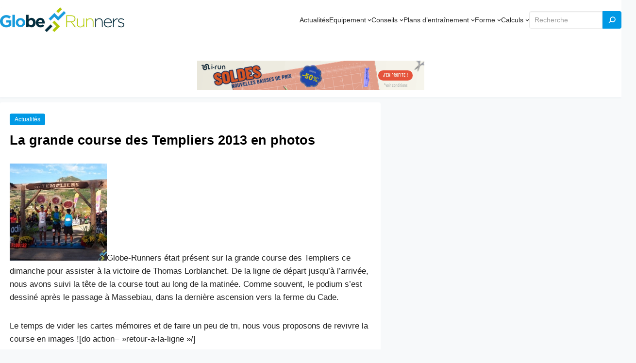

--- FILE ---
content_type: text/html; charset=UTF-8
request_url: https://www.globe-runners.fr/grande-course-templiers-2013-en-photos/
body_size: 19360
content:
<!DOCTYPE html>
<html lang="fr-FR">
<head>
	<meta charset="UTF-8" />
	<script>
(()=>{var e={};e.g=function(){if("object"==typeof globalThis)return globalThis;try{return this||new Function("return this")()}catch(e){if("object"==typeof window)return window}}(),function(n){let{ampUrl:t,isCustomizePreview:r,isAmpDevMode:o,noampQueryVarName:s,noampQueryVarValue:i,disabledStorageKey:a,mobileUserAgents:c,regexRegex:d}=n;if("undefined"==typeof sessionStorage)return;const g=new RegExp(d);if(!c.some((e=>{const n=e.match(g);return!(!n||!new RegExp(n[1],n[2]).test(navigator.userAgent))||navigator.userAgent.includes(e)})))return;e.g.addEventListener("DOMContentLoaded",(()=>{const e=document.getElementById("amp-mobile-version-switcher");if(!e)return;e.hidden=!1;const n=e.querySelector("a[href]");n&&n.addEventListener("click",(()=>{sessionStorage.removeItem(a)}))}));const u=o&&["paired-browsing-non-amp","paired-browsing-amp"].includes(window.name);if(sessionStorage.getItem(a)||r||u)return;const m=new URL(location.href),h=new URL(t);h.hash=m.hash,m.searchParams.has(s)&&i===m.searchParams.get(s)?sessionStorage.setItem(a,"1"):h.href!==m.href&&(window.stop(),location.replace(h.href))}({"ampUrl":"https:\/\/www.globe-runners.fr\/grande-course-templiers-2013-en-photos\/?amp=1","noampQueryVarName":"noamp","noampQueryVarValue":"mobile","disabledStorageKey":"amp_mobile_redirect_disabled","mobileUserAgents":["Mobile","Android","Silk\/","Kindle","BlackBerry","Opera Mini","Opera Mobi"],"regexRegex":"^\\/((?:.|\n)+)\\/([i]*)$","isCustomizePreview":false,"isAmpDevMode":false})})();
</script>
<meta name="viewport" content="width=device-width, initial-scale=1" />
<title>La grande course des Templiers 2013 en photos  </title>
<meta name="description" content="Globe-Runners était présent sur la grande course des Templiers ce dimanche pour assister à la victoire de Thomas Lorblanchet. De la ligne de départ jusqu&#039;à l&#039;arrivée, nous avons suivi la tête de la course tout au long de la matinée. Comme souvent, le podium s&#039;est dessiné après le passage à…">
<meta name="robots" content="index, follow">
<meta name="googlebot" content="index, follow, max-snippet:-1, max-image-preview:large, max-video-preview:-1">
<meta name="bingbot" content="index, follow, max-snippet:-1, max-image-preview:large, max-video-preview:-1">
<link rel="canonical" href="https://www.globe-runners.fr/grande-course-templiers-2013-en-photos/">
<meta property="og:url" content="https://www.globe-runners.fr/grande-course-templiers-2013-en-photos/">
<meta property="og:site_name" content="Globe Runners">
<meta property="og:locale" content="fr_FR">
<meta property="og:type" content="article">
<meta property="article:author" content="https://www.facebook.com/globerunnersfr">
<meta property="article:publisher" content="https://www.facebook.com/globerunnersfr">
<meta property="article:section" content="Actualités">
<meta property="og:title" content="La grande course des Templiers 2013 en photos  ">
<meta property="og:description" content="Globe-Runners était présent sur la grande course des Templiers ce dimanche pour assister à la victoire de Thomas Lorblanchet. De la ligne de départ jusqu&#039;à l&#039;arrivée, nous avons suivi la tête de la course tout au long de la matinée. Comme souvent, le podium s&#039;est dessiné après le passage à…">
<meta property="og:image" content="https://www.globe-runners.fr/app/uploads/2013/09/Piste_GlobeRunners_Quadri.png">
<meta property="og:image:secure_url" content="https://www.globe-runners.fr/app/uploads/2013/09/Piste_GlobeRunners_Quadri.png">
<meta property="og:image:width" content="1646">
<meta property="og:image:height" content="328">
<meta property="fb:pages" content="397981010301876">
<meta name="twitter:card" content="summary">
<meta name="twitter:site" content="https://twitter.com/GlobeRunners_fr">
<meta name="twitter:creator" content="@@SebastienReby">
<meta name="twitter:title" content="La grande course des Templiers 2013 en photos  ">
<meta name="twitter:description" content="Globe-Runners était présent sur la grande course des Templiers ce dimanche pour assister à la victoire de Thomas Lorblanchet. De la ligne de départ jusqu&#039;à l&#039;arrivée, nous avons suivi la tête de la course tout au long de la matinée. Comme souvent, le podium s&#039;est dessiné après le passage à…">
<meta name="twitter:image" content="https://www.globe-runners.fr/app/uploads/2013/10/PA2703671-1024x1024.jpg">
<link rel="alternate" type="application/rss+xml" title="Globe Runners &raquo; Flux" href="https://www.globe-runners.fr/feed/" />
<link rel="alternate" type="application/rss+xml" title="Globe Runners &raquo; Flux des commentaires" href="https://www.globe-runners.fr/comments/feed/" />
<link rel="alternate" type="application/rss+xml" title="Globe Runners &raquo; La grande course des Templiers 2013 en photos Flux des commentaires" href="https://www.globe-runners.fr/grande-course-templiers-2013-en-photos/feed/" />
<script>
window._wpemojiSettings = {"baseUrl":"https:\/\/s.w.org\/images\/core\/emoji\/14.0.0\/72x72\/","ext":".png","svgUrl":"https:\/\/s.w.org\/images\/core\/emoji\/14.0.0\/svg\/","svgExt":".svg","source":{"concatemoji":"https:\/\/www.globe-runners.fr\/wp\/wp-includes\/js\/wp-emoji-release.min.js?ver=6.2.2"}};
/*! This file is auto-generated */
!function(e,a,t){var n,r,o,i=a.createElement("canvas"),p=i.getContext&&i.getContext("2d");function s(e,t){p.clearRect(0,0,i.width,i.height),p.fillText(e,0,0);e=i.toDataURL();return p.clearRect(0,0,i.width,i.height),p.fillText(t,0,0),e===i.toDataURL()}function c(e){var t=a.createElement("script");t.src=e,t.defer=t.type="text/javascript",a.getElementsByTagName("head")[0].appendChild(t)}for(o=Array("flag","emoji"),t.supports={everything:!0,everythingExceptFlag:!0},r=0;r<o.length;r++)t.supports[o[r]]=function(e){if(p&&p.fillText)switch(p.textBaseline="top",p.font="600 32px Arial",e){case"flag":return s("\ud83c\udff3\ufe0f\u200d\u26a7\ufe0f","\ud83c\udff3\ufe0f\u200b\u26a7\ufe0f")?!1:!s("\ud83c\uddfa\ud83c\uddf3","\ud83c\uddfa\u200b\ud83c\uddf3")&&!s("\ud83c\udff4\udb40\udc67\udb40\udc62\udb40\udc65\udb40\udc6e\udb40\udc67\udb40\udc7f","\ud83c\udff4\u200b\udb40\udc67\u200b\udb40\udc62\u200b\udb40\udc65\u200b\udb40\udc6e\u200b\udb40\udc67\u200b\udb40\udc7f");case"emoji":return!s("\ud83e\udef1\ud83c\udffb\u200d\ud83e\udef2\ud83c\udfff","\ud83e\udef1\ud83c\udffb\u200b\ud83e\udef2\ud83c\udfff")}return!1}(o[r]),t.supports.everything=t.supports.everything&&t.supports[o[r]],"flag"!==o[r]&&(t.supports.everythingExceptFlag=t.supports.everythingExceptFlag&&t.supports[o[r]]);t.supports.everythingExceptFlag=t.supports.everythingExceptFlag&&!t.supports.flag,t.DOMReady=!1,t.readyCallback=function(){t.DOMReady=!0},t.supports.everything||(n=function(){t.readyCallback()},a.addEventListener?(a.addEventListener("DOMContentLoaded",n,!1),e.addEventListener("load",n,!1)):(e.attachEvent("onload",n),a.attachEvent("onreadystatechange",function(){"complete"===a.readyState&&t.readyCallback()})),(e=t.source||{}).concatemoji?c(e.concatemoji):e.wpemoji&&e.twemoji&&(c(e.twemoji),c(e.wpemoji)))}(window,document,window._wpemojiSettings);
</script>
<style>
img.wp-smiley,
img.emoji {
	display: inline !important;
	border: none !important;
	box-shadow: none !important;
	height: 1em !important;
	width: 1em !important;
	margin: 0 0.07em !important;
	vertical-align: -0.1em !important;
	background: none !important;
	padding: 0 !important;
}
</style>
	<style id='wp-block-group-inline-css'>
.wp-block-group{box-sizing:border-box}
:where(.wp-block-group.has-background){padding:1.25em 2.375em}
</style>
<style id='wp-block-image-inline-css'>
.wp-block-image img{height:auto;max-width:100%;vertical-align:bottom}.wp-block-image img,.wp-block-image.has-custom-border img{box-sizing:border-box}.wp-block-image.aligncenter{text-align:center}.wp-block-image.alignfull img,.wp-block-image.alignwide img{height:auto;width:100%}.wp-block-image .aligncenter,.wp-block-image .alignleft,.wp-block-image .alignright,.wp-block-image.aligncenter,.wp-block-image.alignleft,.wp-block-image.alignright{display:table}.wp-block-image .aligncenter>figcaption,.wp-block-image .alignleft>figcaption,.wp-block-image .alignright>figcaption,.wp-block-image.aligncenter>figcaption,.wp-block-image.alignleft>figcaption,.wp-block-image.alignright>figcaption{caption-side:bottom;display:table-caption}.wp-block-image .alignleft{float:left;margin:.5em 1em .5em 0}.wp-block-image .alignright{float:right;margin:.5em 0 .5em 1em}.wp-block-image .aligncenter{margin-left:auto;margin-right:auto}.wp-block-image figcaption{margin-bottom:1em;margin-top:.5em}.wp-block-image .is-style-rounded img,.wp-block-image.is-style-circle-mask img,.wp-block-image.is-style-rounded img{border-radius:9999px}@supports ((-webkit-mask-image:none) or (mask-image:none)) or (-webkit-mask-image:none){.wp-block-image.is-style-circle-mask img{border-radius:0;-webkit-mask-image:url('data:image/svg+xml;utf8,<svg viewBox="0 0 100 100" xmlns="http://www.w3.org/2000/svg"><circle cx="50" cy="50" r="50"/></svg>');mask-image:url('data:image/svg+xml;utf8,<svg viewBox="0 0 100 100" xmlns="http://www.w3.org/2000/svg"><circle cx="50" cy="50" r="50"/></svg>');mask-mode:alpha;-webkit-mask-position:center;mask-position:center;-webkit-mask-repeat:no-repeat;mask-repeat:no-repeat;-webkit-mask-size:contain;mask-size:contain}}.wp-block-image :where(.has-border-color){border-style:solid}.wp-block-image :where([style*=border-top-color]){border-top-style:solid}.wp-block-image :where([style*=border-right-color]){border-right-style:solid}.wp-block-image :where([style*=border-bottom-color]){border-bottom-style:solid}.wp-block-image :where([style*=border-left-color]){border-left-style:solid}.wp-block-image :where([style*=border-width]){border-style:solid}.wp-block-image :where([style*=border-top-width]){border-top-style:solid}.wp-block-image :where([style*=border-right-width]){border-right-style:solid}.wp-block-image :where([style*=border-bottom-width]){border-bottom-style:solid}.wp-block-image :where([style*=border-left-width]){border-left-style:solid}.wp-block-image figure{margin:0}
.wp-block-image figcaption{color:#555;font-size:13px;text-align:center}.is-dark-theme .wp-block-image figcaption{color:hsla(0,0%,100%,.65)}.wp-block-image{margin:0 0 1em}
</style>
<style id='wp-block-navigation-link-inline-css'>
.wp-block-navigation .wp-block-navigation-item__label{overflow-wrap:break-word;word-break:normal}.wp-block-navigation .wp-block-navigation-item__description{display:none}
</style>
<link rel='stylesheet' id='wp-block-navigation-css' href='https://www.globe-runners.fr/wp/wp-includes/blocks/navigation/style.min.css?ver=6.2.2' media='all' />
<style id='wp-block-navigation-inline-css'>
.wp-block-navigation{font-size: var(--wp--preset--font-size--medium);font-weight: var(--wp--custom--typography--font-weight--medium);}
.wp-block-navigation a:where(:not(.wp-element-button)){color: inherit;text-decoration: none;}
.wp-block-navigation a:where(:not(.wp-element-button)):hover{color: var(--wp--preset--color--primary);text-decoration: none;}
.wp-block-navigation a:where(:not(.wp-element-button)):focus{color: var(--wp--preset--color--primary);text-decoration: none;}
.wp-block-navigation a:where(:not(.wp-element-button)):active{color: var(--wp--preset--color--primary);text-decoration: none;}
</style>
<style id='wp-block-search-inline-css'>
.wp-block-search__button{margin-left:.625em;word-break:normal}.wp-block-search__button.has-icon{line-height:0}.wp-block-search__button svg{fill:currentColor;min-height:1.5em;min-width:1.5em;vertical-align:text-bottom}:where(.wp-block-search__button){border:1px solid #ccc;padding:.375em .625em}.wp-block-search__inside-wrapper{display:flex;flex:auto;flex-wrap:nowrap;max-width:100%}.wp-block-search__label{width:100%}.wp-block-search__input{border:1px solid #949494;flex-grow:1;margin-left:0;margin-right:0;min-width:3em;padding:8px;text-decoration:unset!important}.wp-block-search.wp-block-search__button-only .wp-block-search__button{margin-left:0}:where(.wp-block-search__button-inside .wp-block-search__inside-wrapper){border:1px solid #949494;padding:4px}:where(.wp-block-search__button-inside .wp-block-search__inside-wrapper) .wp-block-search__input{border:none;border-radius:0;padding:0 0 0 .25em}:where(.wp-block-search__button-inside .wp-block-search__inside-wrapper) .wp-block-search__input:focus{outline:none}:where(.wp-block-search__button-inside .wp-block-search__inside-wrapper) :where(.wp-block-search__button){padding:.125em .5em}.wp-block-search.aligncenter .wp-block-search__inside-wrapper{margin:auto}
.wp-block-search .wp-block-search__label{font-weight:700}.wp-block-search__button{border:1px solid #ccc;padding:.375em .625em}
</style>
<style id='wp-block-template-part-inline-css'>
.wp-block-template-part.has-background{margin-bottom:0;margin-top:0;padding:1.25em 2.375em}
</style>
<style id='wp-block-post-terms-inline-css'>
.wp-block-post-terms{box-sizing:border-box}.wp-block-post-terms .wp-block-post-terms__separator{white-space:pre-wrap}
</style>
<style id='wp-block-post-title-inline-css'>
.wp-block-post-title{box-sizing:border-box;word-break:break-word}.wp-block-post-title a{display:inline-block}
</style>
<style id='wp-block-comment-template-inline-css'>
.wp-block-comment-template{box-sizing:border-box;list-style:none;margin-bottom:0;max-width:100%;padding:0}.wp-block-comment-template li{clear:both}.wp-block-comment-template ol{list-style:none;margin-bottom:0;max-width:100%;padding-left:2rem}.wp-block-comment-template.alignleft{float:left}.wp-block-comment-template.aligncenter{margin-left:auto;margin-right:auto;width:-moz-fit-content;width:fit-content}.wp-block-comment-template.alignright{float:right}
</style>
<style id='wp-block-comments-pagination-inline-css'>
.wp-block-comments-pagination>.wp-block-comments-pagination-next,.wp-block-comments-pagination>.wp-block-comments-pagination-numbers,.wp-block-comments-pagination>.wp-block-comments-pagination-previous{margin-bottom:.5em;margin-right:.5em}.wp-block-comments-pagination>.wp-block-comments-pagination-next:last-child,.wp-block-comments-pagination>.wp-block-comments-pagination-numbers:last-child,.wp-block-comments-pagination>.wp-block-comments-pagination-previous:last-child{margin-right:0}.wp-block-comments-pagination .wp-block-comments-pagination-previous-arrow{display:inline-block;margin-right:1ch}.wp-block-comments-pagination .wp-block-comments-pagination-previous-arrow:not(.is-arrow-chevron){transform:scaleX(1)}.wp-block-comments-pagination .wp-block-comments-pagination-next-arrow{display:inline-block;margin-left:1ch}.wp-block-comments-pagination .wp-block-comments-pagination-next-arrow:not(.is-arrow-chevron){transform:scaleX(1)}.wp-block-comments-pagination.aligncenter{justify-content:center}
</style>
<style id='wp-block-post-comments-form-inline-css'>
.wp-block-post-comments-form{box-sizing:border-box}.wp-block-post-comments-form[style*=font-weight] :where(.comment-reply-title){font-weight:inherit}.wp-block-post-comments-form[style*=font-family] :where(.comment-reply-title){font-family:inherit}.wp-block-post-comments-form[class*=-font-size] :where(.comment-reply-title),.wp-block-post-comments-form[style*=font-size] :where(.comment-reply-title){font-size:inherit}.wp-block-post-comments-form[style*=line-height] :where(.comment-reply-title){line-height:inherit}.wp-block-post-comments-form[style*=font-style] :where(.comment-reply-title){font-style:inherit}.wp-block-post-comments-form[style*=letter-spacing] :where(.comment-reply-title){letter-spacing:inherit}.wp-block-post-comments-form input[type=submit]{box-shadow:none;cursor:pointer;display:inline-block;overflow-wrap:break-word;text-align:center}.wp-block-post-comments-form input:not([type=submit]),.wp-block-post-comments-form textarea{border:1px solid #949494;font-family:inherit;font-size:1em}.wp-block-post-comments-form input:not([type=submit]):not([type=checkbox]),.wp-block-post-comments-form textarea{padding:calc(.667em + 2px)}.wp-block-post-comments-form .comment-form input:not([type=submit]):not([type=checkbox]),.wp-block-post-comments-form .comment-form textarea{box-sizing:border-box;display:block;width:100%}.wp-block-post-comments-form .comment-form-author label,.wp-block-post-comments-form .comment-form-email label,.wp-block-post-comments-form .comment-form-url label{display:block;margin-bottom:.25em}.wp-block-post-comments-form .comment-form-cookies-consent{display:flex;gap:.25em}.wp-block-post-comments-form .comment-form-cookies-consent #wp-comment-cookies-consent{margin-top:.35em}.wp-block-post-comments-form .comment-reply-title{margin-bottom:0}.wp-block-post-comments-form .comment-reply-title :where(small){font-size:var(--wp--preset--font-size--medium,smaller);margin-left:.5em}
</style>
<style id='wp-block-buttons-inline-css'>
.wp-block-buttons.is-vertical{flex-direction:column}.wp-block-buttons.is-vertical>.wp-block-button:last-child{margin-bottom:0}.wp-block-buttons>.wp-block-button{display:inline-block;margin:0}.wp-block-buttons.is-content-justification-left{justify-content:flex-start}.wp-block-buttons.is-content-justification-left.is-vertical{align-items:flex-start}.wp-block-buttons.is-content-justification-center{justify-content:center}.wp-block-buttons.is-content-justification-center.is-vertical{align-items:center}.wp-block-buttons.is-content-justification-right{justify-content:flex-end}.wp-block-buttons.is-content-justification-right.is-vertical{align-items:flex-end}.wp-block-buttons.is-content-justification-space-between{justify-content:space-between}.wp-block-buttons.aligncenter{text-align:center}.wp-block-buttons:not(.is-content-justification-space-between,.is-content-justification-right,.is-content-justification-left,.is-content-justification-center) .wp-block-button.aligncenter{margin-left:auto;margin-right:auto;width:100%}.wp-block-buttons[style*=text-decoration] .wp-block-button,.wp-block-buttons[style*=text-decoration] .wp-block-button__link{text-decoration:inherit}.wp-block-buttons.has-custom-font-size .wp-block-button__link{font-size:inherit}.wp-block-button.aligncenter{text-align:center}
</style>
<style id='wp-block-button-inline-css'>
.wp-block-button__link{box-sizing:border-box;cursor:pointer;display:inline-block;text-align:center;word-break:break-word}.wp-block-button__link.aligncenter{text-align:center}.wp-block-button__link.alignright{text-align:right}:where(.wp-block-button__link){border-radius:9999px;box-shadow:none;padding:calc(.667em + 2px) calc(1.333em + 2px);text-decoration:none}.wp-block-button[style*=text-decoration] .wp-block-button__link{text-decoration:inherit}.wp-block-buttons>.wp-block-button.has-custom-width{max-width:none}.wp-block-buttons>.wp-block-button.has-custom-width .wp-block-button__link{width:100%}.wp-block-buttons>.wp-block-button.has-custom-font-size .wp-block-button__link{font-size:inherit}.wp-block-buttons>.wp-block-button.wp-block-button__width-25{width:calc(25% - var(--wp--style--block-gap, .5em)*.75)}.wp-block-buttons>.wp-block-button.wp-block-button__width-50{width:calc(50% - var(--wp--style--block-gap, .5em)*.5)}.wp-block-buttons>.wp-block-button.wp-block-button__width-75{width:calc(75% - var(--wp--style--block-gap, .5em)*.25)}.wp-block-buttons>.wp-block-button.wp-block-button__width-100{flex-basis:100%;width:100%}.wp-block-buttons.is-vertical>.wp-block-button.wp-block-button__width-25{width:25%}.wp-block-buttons.is-vertical>.wp-block-button.wp-block-button__width-50{width:50%}.wp-block-buttons.is-vertical>.wp-block-button.wp-block-button__width-75{width:75%}.wp-block-button.is-style-squared,.wp-block-button__link.wp-block-button.is-style-squared{border-radius:0}.wp-block-button.no-border-radius,.wp-block-button__link.no-border-radius{border-radius:0!important}.wp-block-button .wp-block-button__link.is-style-outline,.wp-block-button.is-style-outline>.wp-block-button__link{border:2px solid;padding:.667em 1.333em}.wp-block-button .wp-block-button__link.is-style-outline:not(.has-text-color),.wp-block-button.is-style-outline>.wp-block-button__link:not(.has-text-color){color:currentColor}.wp-block-button .wp-block-button__link.is-style-outline:not(.has-background),.wp-block-button.is-style-outline>.wp-block-button__link:not(.has-background){background-color:transparent;background-image:none}
</style>
<style id='wp-block-comments-inline-css'>
.wp-block-post-comments{box-sizing:border-box}.wp-block-post-comments .alignleft{float:left}.wp-block-post-comments .alignright{float:right}.wp-block-post-comments .navigation:after{clear:both;content:"";display:table}.wp-block-post-comments .commentlist{clear:both;list-style:none;margin:0;padding:0}.wp-block-post-comments .commentlist .comment{min-height:2.25em;padding-left:3.25em}.wp-block-post-comments .commentlist .comment p{font-size:1em;line-height:1.8;margin:1em 0}.wp-block-post-comments .commentlist .children{list-style:none;margin:0;padding:0}.wp-block-post-comments .comment-author{line-height:1.5}.wp-block-post-comments .comment-author .avatar{border-radius:1.5em;display:block;float:left;height:2.5em;margin-right:.75em;margin-top:.5em;width:2.5em}.wp-block-post-comments .comment-author cite{font-style:normal}.wp-block-post-comments .comment-meta{font-size:.875em;line-height:1.5}.wp-block-post-comments .comment-meta b{font-weight:400}.wp-block-post-comments .comment-meta .comment-awaiting-moderation{display:block;margin-bottom:1em;margin-top:1em}.wp-block-post-comments .comment-body .commentmetadata{font-size:.875em}.wp-block-post-comments .comment-form-author label,.wp-block-post-comments .comment-form-comment label,.wp-block-post-comments .comment-form-email label,.wp-block-post-comments .comment-form-url label{display:block;margin-bottom:.25em}.wp-block-post-comments .comment-form input:not([type=submit]):not([type=checkbox]),.wp-block-post-comments .comment-form textarea{box-sizing:border-box;display:block;width:100%}.wp-block-post-comments .comment-form-cookies-consent{display:flex;gap:.25em}.wp-block-post-comments .comment-form-cookies-consent #wp-comment-cookies-consent{margin-top:.35em}.wp-block-post-comments .comment-reply-title{margin-bottom:0}.wp-block-post-comments .comment-reply-title :where(small){font-size:var(--wp--preset--font-size--medium,smaller);margin-left:.5em}.wp-block-post-comments .reply{font-size:.875em;margin-bottom:1.4em}.wp-block-post-comments input:not([type=submit]),.wp-block-post-comments textarea{border:1px solid #949494;font-family:inherit;font-size:1em}.wp-block-post-comments input:not([type=submit]):not([type=checkbox]),.wp-block-post-comments textarea{padding:calc(.667em + 2px)}:where(.wp-block-post-comments input[type=submit]){border:none}
</style>
<style id='wp-block-heading-inline-css'>
h1.has-background,h2.has-background,h3.has-background,h4.has-background,h5.has-background,h6.has-background{padding:1.25em 2.375em}
</style>
<style id='wp-block-latest-posts-inline-css'>
.wp-block-latest-posts{box-sizing:border-box}.wp-block-latest-posts.alignleft{margin-right:2em}.wp-block-latest-posts.alignright{margin-left:2em}.wp-block-latest-posts.wp-block-latest-posts__list{list-style:none;padding-left:0}.wp-block-latest-posts.wp-block-latest-posts__list li{clear:both}.wp-block-latest-posts.is-grid{display:flex;flex-wrap:wrap;padding:0}.wp-block-latest-posts.is-grid li{margin:0 1.25em 1.25em 0;width:100%}@media (min-width:600px){.wp-block-latest-posts.columns-2 li{width:calc(50% - .625em)}.wp-block-latest-posts.columns-2 li:nth-child(2n){margin-right:0}.wp-block-latest-posts.columns-3 li{width:calc(33.33333% - .83333em)}.wp-block-latest-posts.columns-3 li:nth-child(3n){margin-right:0}.wp-block-latest-posts.columns-4 li{width:calc(25% - .9375em)}.wp-block-latest-posts.columns-4 li:nth-child(4n){margin-right:0}.wp-block-latest-posts.columns-5 li{width:calc(20% - 1em)}.wp-block-latest-posts.columns-5 li:nth-child(5n){margin-right:0}.wp-block-latest-posts.columns-6 li{width:calc(16.66667% - 1.04167em)}.wp-block-latest-posts.columns-6 li:nth-child(6n){margin-right:0}}.wp-block-latest-posts__post-author,.wp-block-latest-posts__post-date{display:block;font-size:.8125em}.wp-block-latest-posts__post-excerpt{margin-bottom:1em;margin-top:.5em}.wp-block-latest-posts__featured-image a{display:inline-block}.wp-block-latest-posts__featured-image img{height:auto;max-width:100%;width:auto}.wp-block-latest-posts__featured-image.alignleft{float:left;margin-right:1em}.wp-block-latest-posts__featured-image.alignright{float:right;margin-left:1em}.wp-block-latest-posts__featured-image.aligncenter{margin-bottom:1em;text-align:center}
</style>
<style id='wp-block-columns-inline-css'>
.wp-block-columns{align-items:normal!important;box-sizing:border-box;display:flex;flex-wrap:wrap!important;margin-bottom:1.75em}@media (min-width:782px){.wp-block-columns{flex-wrap:nowrap!important}}.wp-block-columns.are-vertically-aligned-top{align-items:flex-start}.wp-block-columns.are-vertically-aligned-center{align-items:center}.wp-block-columns.are-vertically-aligned-bottom{align-items:flex-end}@media (max-width:781px){.wp-block-columns:not(.is-not-stacked-on-mobile)>.wp-block-column{flex-basis:100%!important}}@media (min-width:782px){.wp-block-columns:not(.is-not-stacked-on-mobile)>.wp-block-column{flex-basis:0;flex-grow:1}.wp-block-columns:not(.is-not-stacked-on-mobile)>.wp-block-column[style*=flex-basis]{flex-grow:0}}.wp-block-columns.is-not-stacked-on-mobile{flex-wrap:nowrap!important}.wp-block-columns.is-not-stacked-on-mobile>.wp-block-column{flex-basis:0;flex-grow:1}.wp-block-columns.is-not-stacked-on-mobile>.wp-block-column[style*=flex-basis]{flex-grow:0}:where(.wp-block-columns.has-background){padding:1.25em 2.375em}.wp-block-column{flex-grow:1;min-width:0;overflow-wrap:break-word;word-break:break-word}.wp-block-column.is-vertically-aligned-top{align-self:flex-start}.wp-block-column.is-vertically-aligned-center{align-self:center}.wp-block-column.is-vertically-aligned-bottom{align-self:flex-end}.wp-block-column.is-vertically-aligned-bottom,.wp-block-column.is-vertically-aligned-center,.wp-block-column.is-vertically-aligned-top{width:100%}
</style>
<style id='wp-block-paragraph-inline-css'>
.is-small-text{font-size:.875em}.is-regular-text{font-size:1em}.is-large-text{font-size:2.25em}.is-larger-text{font-size:3em}.has-drop-cap:not(:focus):first-letter{float:left;font-size:8.4em;font-style:normal;font-weight:100;line-height:.68;margin:.05em .1em 0 0;text-transform:uppercase}body.rtl .has-drop-cap:not(:focus):first-letter{float:none;margin-left:.1em}p.has-drop-cap.has-background{overflow:hidden}p.has-background{padding:1.25em 2.375em}:where(p.has-text-color:not(.has-link-color)) a{color:inherit}
</style>
<link rel='stylesheet' id='wp-block-library-css' href='https://www.globe-runners.fr/wp/wp-includes/css/dist/block-library/common.min.css?ver=6.2.2' media='all' />
<link rel='stylesheet' id='font-awesome-css' href='https://www.globe-runners.fr/app/themes/visualblogger/assets/css/font-awesome/css/all.css?ver=5.15.3' media='all' />
<link rel='stylesheet' id='admin-style-css' href='https://www.globe-runners.fr/app/themes/visualblogger/assets/css/admin-style.css?ver=1.0.0' media='all' />
<link rel='stylesheet' id='design-css' href='https://www.globe-runners.fr/app/themes/visualblogger/design.css?ver=20230515' media='all' />
<style id='global-styles-inline-css'>
body{--wp--preset--color--black: #000000;--wp--preset--color--cyan-bluish-gray: #abb8c3;--wp--preset--color--white: #ffffff;--wp--preset--color--pale-pink: #f78da7;--wp--preset--color--vivid-red: #cf2e2e;--wp--preset--color--luminous-vivid-orange: #ff6900;--wp--preset--color--luminous-vivid-amber: #fcb900;--wp--preset--color--light-green-cyan: #7bdcb5;--wp--preset--color--vivid-green-cyan: #00d084;--wp--preset--color--pale-cyan-blue: #8ed1fc;--wp--preset--color--vivid-cyan-blue: #0693e3;--wp--preset--color--vivid-purple: #9b51e0;--wp--preset--color--foreground: #000000;--wp--preset--color--background: #ffffff;--wp--preset--color--primary: #0099e5;--wp--preset--color--secondary: #0099e5;--wp--preset--color--background-secondary: #f9f9f9;--wp--preset--color--body-text: #222222;--wp--preset--color--text-link: #222222;--wp--preset--color--border: #777777;--wp--preset--color--tertiary: #999999;--wp--preset--color--input-field: #ffffff;--wp--preset--color--boulder: #777;--wp--preset--color--coffee: #7d6043;--wp--preset--color--cyan: #25d6a2;--wp--preset--color--dark-blue: #221f3c;--wp--preset--color--sky-blue: #30b4da;--wp--preset--color--dark-green: #0fb36c;--wp--preset--color--lite-green: #6ba518;--wp--preset--color--purple: #c74a73;--wp--preset--color--dark-purple: #9261c6;--wp--preset--color--orange: #f78550;--wp--preset--color--lite-red: #f9556d;--wp--preset--color--hexadecimal: #27808c;--wp--preset--color--pink: #ff6b98;--wp--preset--gradient--vivid-cyan-blue-to-vivid-purple: linear-gradient(135deg,rgba(6,147,227,1) 0%,rgb(155,81,224) 100%);--wp--preset--gradient--light-green-cyan-to-vivid-green-cyan: linear-gradient(135deg,rgb(122,220,180) 0%,rgb(0,208,130) 100%);--wp--preset--gradient--luminous-vivid-amber-to-luminous-vivid-orange: linear-gradient(135deg,rgba(252,185,0,1) 0%,rgba(255,105,0,1) 100%);--wp--preset--gradient--luminous-vivid-orange-to-vivid-red: linear-gradient(135deg,rgba(255,105,0,1) 0%,rgb(207,46,46) 100%);--wp--preset--gradient--very-light-gray-to-cyan-bluish-gray: linear-gradient(135deg,rgb(238,238,238) 0%,rgb(169,184,195) 100%);--wp--preset--gradient--cool-to-warm-spectrum: linear-gradient(135deg,rgb(74,234,220) 0%,rgb(151,120,209) 20%,rgb(207,42,186) 40%,rgb(238,44,130) 60%,rgb(251,105,98) 80%,rgb(254,248,76) 100%);--wp--preset--gradient--blush-light-purple: linear-gradient(135deg,rgb(255,206,236) 0%,rgb(152,150,240) 100%);--wp--preset--gradient--blush-bordeaux: linear-gradient(135deg,rgb(254,205,165) 0%,rgb(254,45,45) 50%,rgb(107,0,62) 100%);--wp--preset--gradient--luminous-dusk: linear-gradient(135deg,rgb(255,203,112) 0%,rgb(199,81,192) 50%,rgb(65,88,208) 100%);--wp--preset--gradient--pale-ocean: linear-gradient(135deg,rgb(255,245,203) 0%,rgb(182,227,212) 50%,rgb(51,167,181) 100%);--wp--preset--gradient--electric-grass: linear-gradient(135deg,rgb(202,248,128) 0%,rgb(113,206,126) 100%);--wp--preset--gradient--midnight: linear-gradient(135deg,rgb(2,3,129) 0%,rgb(40,116,252) 100%);--wp--preset--duotone--dark-grayscale: url('#wp-duotone-dark-grayscale');--wp--preset--duotone--grayscale: url('#wp-duotone-grayscale');--wp--preset--duotone--purple-yellow: url('#wp-duotone-purple-yellow');--wp--preset--duotone--blue-red: url('#wp-duotone-blue-red');--wp--preset--duotone--midnight: url('#wp-duotone-midnight');--wp--preset--duotone--magenta-yellow: url('#wp-duotone-magenta-yellow');--wp--preset--duotone--purple-green: url('#wp-duotone-purple-green');--wp--preset--duotone--blue-orange: url('#wp-duotone-blue-orange');--wp--preset--font-size--small: 16px;--wp--preset--font-size--medium: 18px;--wp--preset--font-size--large: clamp(1.375rem, 1.2434rem + 0.5263vw, 1.875rem);--wp--preset--font-size--x-large: 42px;--wp--preset--font-size--tiny: 14px;--wp--preset--font-size--extra-small: 15px;--wp--preset--font-size--normal: 17px;--wp--preset--font-size--big: clamp(1.125rem, 1.0263rem + 0.3947vw, 1.35rem);--wp--preset--font-size--extra-large: clamp(1.5rem, 1.2368rem + 1.0526vw, 2.5rem);--wp--preset--font-size--huge: clamp(2rem, 1.5rem + 2vw, 3.25rem);--wp--preset--font-size--extra-huge: clamp(2.5rem, 1.7599rem + 2.9605vw, 5.3125rem);--wp--preset--font-family--system: -apple-system,BlinkMacSystemFont,"Segoe UI",Roboto,Oxygen-Sans,Ubuntu,Cantarell,"Helvetica Neue",sans-serif;--wp--preset--font-family--inter: 'Inter', sans-serif;--wp--preset--font-family--kumbh-sans: 'Kumbh-Sans', sans-serif;--wp--preset--spacing--20: 0.44rem;--wp--preset--spacing--30: 0.67rem;--wp--preset--spacing--40: 1rem;--wp--preset--spacing--50: 1.5rem;--wp--preset--spacing--60: 2.25rem;--wp--preset--spacing--70: 3.38rem;--wp--preset--spacing--80: 5.06rem;--wp--preset--shadow--natural: 6px 6px 9px rgba(0, 0, 0, 0.2);--wp--preset--shadow--deep: 12px 12px 50px rgba(0, 0, 0, 0.4);--wp--preset--shadow--sharp: 6px 6px 0px rgba(0, 0, 0, 0.2);--wp--preset--shadow--outlined: 6px 6px 0px -3px rgba(255, 255, 255, 1), 6px 6px rgba(0, 0, 0, 1);--wp--preset--shadow--crisp: 6px 6px 0px rgba(0, 0, 0, 1);--wp--custom--spacing--small: max(1.25rem, 5vw);--wp--custom--spacing--medium: clamp(2rem, 8vw, calc(4 * var(--wp--style--block-gap)));--wp--custom--spacing--large: clamp(4rem, 10vw, 8rem);--wp--custom--typography--line-height--heading: 1.2;--wp--custom--typography--line-height--paragraph: 1.6;--wp--custom--typography--font-weight--light: 300;--wp--custom--typography--font-weight--normal: 400;--wp--custom--typography--font-weight--medium: 500;--wp--custom--typography--font-weight--semi-bold: 600;--wp--custom--typography--font-weight--bold: 700;--wp--custom--typography--font-weight--extra-bold: 900;--wp--custom--gap--baseline: 15px;--wp--custom--gap--horizontal: min(30px, 5vw);--wp--custom--gap--vertical: min(30px, 5vw);}body { margin: 0;--wp--style--global--content-size: 1120px;--wp--style--global--wide-size: 1120px; }.wp-site-blocks > .alignleft { float: left; margin-right: 2em; }.wp-site-blocks > .alignright { float: right; margin-left: 2em; }.wp-site-blocks > .aligncenter { justify-content: center; margin-left: auto; margin-right: auto; }.wp-site-blocks > * { margin-block-start: 0; margin-block-end: 0; }.wp-site-blocks > * + * { margin-block-start: 2rem; }body { --wp--style--block-gap: 2rem; }body .is-layout-flow > *{margin-block-start: 0;margin-block-end: 0;}body .is-layout-flow > * + *{margin-block-start: 2rem;margin-block-end: 0;}body .is-layout-constrained > *{margin-block-start: 0;margin-block-end: 0;}body .is-layout-constrained > * + *{margin-block-start: 2rem;margin-block-end: 0;}body .is-layout-flex{gap: 2rem;}body .is-layout-flow > .alignleft{float: left;margin-inline-start: 0;margin-inline-end: 2em;}body .is-layout-flow > .alignright{float: right;margin-inline-start: 2em;margin-inline-end: 0;}body .is-layout-flow > .aligncenter{margin-left: auto !important;margin-right: auto !important;}body .is-layout-constrained > .alignleft{float: left;margin-inline-start: 0;margin-inline-end: 2em;}body .is-layout-constrained > .alignright{float: right;margin-inline-start: 2em;margin-inline-end: 0;}body .is-layout-constrained > .aligncenter{margin-left: auto !important;margin-right: auto !important;}body .is-layout-constrained > :where(:not(.alignleft):not(.alignright):not(.alignfull)){max-width: var(--wp--style--global--content-size);margin-left: auto !important;margin-right: auto !important;}body .is-layout-constrained > .alignwide{max-width: var(--wp--style--global--wide-size);}body .is-layout-flex{display: flex;}body .is-layout-flex{flex-wrap: wrap;align-items: center;}body .is-layout-flex > *{margin: 0;}body{background-color: #f7f9fa;color: var(--wp--preset--color--body-text);font-family: var(--wp--preset--font-family--inter);font-size: var(--wp--preset--font-size--normal);font-weight: var(--wp--custom--typography--font-weight--normal);line-height: var(--wp--custom--typography--line-height--paragraph);margin-top: 0;margin-right: 0;margin-bottom: 0;margin-left: 0;padding-top: 0px;padding-right: 0px;padding-bottom: 0px;padding-left: 0px;}a:where(:not(.wp-element-button)){color: var(--wp--preset--color--black);text-decoration: none;}a:where(:not(.wp-element-button)):hover{color: var(--wp--preset--color--primary);text-decoration: none;}a:where(:not(.wp-element-button)):focus{color: var(--wp--preset--color--primary);text-decoration: none;}a:where(:not(.wp-element-button)):active{color: var(--wp--preset--color--primary);text-decoration: none;}h1{color: var(--wp--preset--color--black);font-family: var(--wp--preset--font-family--kumbh-sans);font-size: var(--wp--preset--font-size--huge);font-weight: var(--wp--custom--typography--font-weight--bold);line-height: var(--wp--custom--typography--line-height--heading);}h2{color: var(--wp--preset--color--black);font-family: var(--wp--preset--font-family--kumbh-sans);font-size: var(--wp--preset--font-size--extra-large);font-weight: var(--wp--custom--typography--font-weight--bold);line-height: var(--wp--custom--typography--line-height--heading);}h3{color: var(--wp--preset--color--black);font-family: var(--wp--preset--font-family--kumbh-sans);font-size: var(--wp--preset--font-size--medium);font-weight: var(--wp--custom--typography--font-weight--bold);}h4{color: var(--wp--preset--color--black);font-family: var(--wp--preset--font-family--kumbh-sans);font-size: var(--wp--preset--typography--font-size--big);font-weight: var(--wp--custom--typography--font-weight--bold);line-height: var(--wp--custom--typography--line-height--paragraph);}h5{color: var(--wp--preset--color--black);font-family: var(--wp--preset--font-family--kumbh-sans);font-size: var(--wp--preset--typography--font-size--medium);font-weight: var(--wp--custom--typography--font-weight--bold);line-height: var(--wp--custom--typography--line-height--paragraph);}h6{color: var(--wp--preset--color--black);font-family: var(--wp--preset--font-family--kumbh-sans);font-size: var(--wp--preset--typography--font-size--normal);font-weight: var(--wp--custom--typography--font-weight--bold);line-height: var(--wp--custom--typography--line-height--paragraph);}.wp-element-button, .wp-block-button__link{background-color: var(--wp--preset--color--primary);border-radius: 4px;border-width: 0px;color: var(--wp--preset--color--white);font-family: inherit;font-size: var(--wp--custom--typography--font-size--small);font-weight: var(--wp--custom--typography--font-weight--normal);line-height: 1.7;padding-top: 8px;padding-right: 30px;padding-bottom: 8px;padding-left: 30px;text-decoration: none;}.wp-element-button:hover, .wp-block-button__link:hover{background-color: var(--wp--preset--color--primary);color: var(--wp--preset--color--white);}.wp-element-button:focus, .wp-block-button__link:focus{background-color: var(--wp--preset--color--secondary);color: var(--wp--preset--color--white);}.wp-element-button:active, .wp-block-button__link:active{background-color: var(--wp--preset--color--secondary);color: var(--wp--preset--color--white);}.has-black-color{color: var(--wp--preset--color--black) !important;}.has-cyan-bluish-gray-color{color: var(--wp--preset--color--cyan-bluish-gray) !important;}.has-white-color{color: var(--wp--preset--color--white) !important;}.has-pale-pink-color{color: var(--wp--preset--color--pale-pink) !important;}.has-vivid-red-color{color: var(--wp--preset--color--vivid-red) !important;}.has-luminous-vivid-orange-color{color: var(--wp--preset--color--luminous-vivid-orange) !important;}.has-luminous-vivid-amber-color{color: var(--wp--preset--color--luminous-vivid-amber) !important;}.has-light-green-cyan-color{color: var(--wp--preset--color--light-green-cyan) !important;}.has-vivid-green-cyan-color{color: var(--wp--preset--color--vivid-green-cyan) !important;}.has-pale-cyan-blue-color{color: var(--wp--preset--color--pale-cyan-blue) !important;}.has-vivid-cyan-blue-color{color: var(--wp--preset--color--vivid-cyan-blue) !important;}.has-vivid-purple-color{color: var(--wp--preset--color--vivid-purple) !important;}.has-foreground-color{color: var(--wp--preset--color--foreground) !important;}.has-background-color{color: var(--wp--preset--color--background) !important;}.has-primary-color{color: var(--wp--preset--color--primary) !important;}.has-secondary-color{color: var(--wp--preset--color--secondary) !important;}.has-background-secondary-color{color: var(--wp--preset--color--background-secondary) !important;}.has-body-text-color{color: var(--wp--preset--color--body-text) !important;}.has-text-link-color{color: var(--wp--preset--color--text-link) !important;}.has-border-color{color: var(--wp--preset--color--border) !important;}.has-tertiary-color{color: var(--wp--preset--color--tertiary) !important;}.has-input-field-color{color: var(--wp--preset--color--input-field) !important;}.has-boulder-color{color: var(--wp--preset--color--boulder) !important;}.has-coffee-color{color: var(--wp--preset--color--coffee) !important;}.has-cyan-color{color: var(--wp--preset--color--cyan) !important;}.has-dark-blue-color{color: var(--wp--preset--color--dark-blue) !important;}.has-sky-blue-color{color: var(--wp--preset--color--sky-blue) !important;}.has-dark-green-color{color: var(--wp--preset--color--dark-green) !important;}.has-lite-green-color{color: var(--wp--preset--color--lite-green) !important;}.has-purple-color{color: var(--wp--preset--color--purple) !important;}.has-dark-purple-color{color: var(--wp--preset--color--dark-purple) !important;}.has-orange-color{color: var(--wp--preset--color--orange) !important;}.has-lite-red-color{color: var(--wp--preset--color--lite-red) !important;}.has-hexadecimal-color{color: var(--wp--preset--color--hexadecimal) !important;}.has-pink-color{color: var(--wp--preset--color--pink) !important;}.has-black-background-color{background-color: var(--wp--preset--color--black) !important;}.has-cyan-bluish-gray-background-color{background-color: var(--wp--preset--color--cyan-bluish-gray) !important;}.has-white-background-color{background-color: var(--wp--preset--color--white) !important;}.has-pale-pink-background-color{background-color: var(--wp--preset--color--pale-pink) !important;}.has-vivid-red-background-color{background-color: var(--wp--preset--color--vivid-red) !important;}.has-luminous-vivid-orange-background-color{background-color: var(--wp--preset--color--luminous-vivid-orange) !important;}.has-luminous-vivid-amber-background-color{background-color: var(--wp--preset--color--luminous-vivid-amber) !important;}.has-light-green-cyan-background-color{background-color: var(--wp--preset--color--light-green-cyan) !important;}.has-vivid-green-cyan-background-color{background-color: var(--wp--preset--color--vivid-green-cyan) !important;}.has-pale-cyan-blue-background-color{background-color: var(--wp--preset--color--pale-cyan-blue) !important;}.has-vivid-cyan-blue-background-color{background-color: var(--wp--preset--color--vivid-cyan-blue) !important;}.has-vivid-purple-background-color{background-color: var(--wp--preset--color--vivid-purple) !important;}.has-foreground-background-color{background-color: var(--wp--preset--color--foreground) !important;}.has-background-background-color{background-color: var(--wp--preset--color--background) !important;}.has-primary-background-color{background-color: var(--wp--preset--color--primary) !important;}.has-secondary-background-color{background-color: var(--wp--preset--color--secondary) !important;}.has-background-secondary-background-color{background-color: var(--wp--preset--color--background-secondary) !important;}.has-body-text-background-color{background-color: var(--wp--preset--color--body-text) !important;}.has-text-link-background-color{background-color: var(--wp--preset--color--text-link) !important;}.has-border-background-color{background-color: var(--wp--preset--color--border) !important;}.has-tertiary-background-color{background-color: var(--wp--preset--color--tertiary) !important;}.has-input-field-background-color{background-color: var(--wp--preset--color--input-field) !important;}.has-boulder-background-color{background-color: var(--wp--preset--color--boulder) !important;}.has-coffee-background-color{background-color: var(--wp--preset--color--coffee) !important;}.has-cyan-background-color{background-color: var(--wp--preset--color--cyan) !important;}.has-dark-blue-background-color{background-color: var(--wp--preset--color--dark-blue) !important;}.has-sky-blue-background-color{background-color: var(--wp--preset--color--sky-blue) !important;}.has-dark-green-background-color{background-color: var(--wp--preset--color--dark-green) !important;}.has-lite-green-background-color{background-color: var(--wp--preset--color--lite-green) !important;}.has-purple-background-color{background-color: var(--wp--preset--color--purple) !important;}.has-dark-purple-background-color{background-color: var(--wp--preset--color--dark-purple) !important;}.has-orange-background-color{background-color: var(--wp--preset--color--orange) !important;}.has-lite-red-background-color{background-color: var(--wp--preset--color--lite-red) !important;}.has-hexadecimal-background-color{background-color: var(--wp--preset--color--hexadecimal) !important;}.has-pink-background-color{background-color: var(--wp--preset--color--pink) !important;}.has-black-border-color{border-color: var(--wp--preset--color--black) !important;}.has-cyan-bluish-gray-border-color{border-color: var(--wp--preset--color--cyan-bluish-gray) !important;}.has-white-border-color{border-color: var(--wp--preset--color--white) !important;}.has-pale-pink-border-color{border-color: var(--wp--preset--color--pale-pink) !important;}.has-vivid-red-border-color{border-color: var(--wp--preset--color--vivid-red) !important;}.has-luminous-vivid-orange-border-color{border-color: var(--wp--preset--color--luminous-vivid-orange) !important;}.has-luminous-vivid-amber-border-color{border-color: var(--wp--preset--color--luminous-vivid-amber) !important;}.has-light-green-cyan-border-color{border-color: var(--wp--preset--color--light-green-cyan) !important;}.has-vivid-green-cyan-border-color{border-color: var(--wp--preset--color--vivid-green-cyan) !important;}.has-pale-cyan-blue-border-color{border-color: var(--wp--preset--color--pale-cyan-blue) !important;}.has-vivid-cyan-blue-border-color{border-color: var(--wp--preset--color--vivid-cyan-blue) !important;}.has-vivid-purple-border-color{border-color: var(--wp--preset--color--vivid-purple) !important;}.has-foreground-border-color{border-color: var(--wp--preset--color--foreground) !important;}.has-background-border-color{border-color: var(--wp--preset--color--background) !important;}.has-primary-border-color{border-color: var(--wp--preset--color--primary) !important;}.has-secondary-border-color{border-color: var(--wp--preset--color--secondary) !important;}.has-background-secondary-border-color{border-color: var(--wp--preset--color--background-secondary) !important;}.has-body-text-border-color{border-color: var(--wp--preset--color--body-text) !important;}.has-text-link-border-color{border-color: var(--wp--preset--color--text-link) !important;}.has-border-border-color{border-color: var(--wp--preset--color--border) !important;}.has-tertiary-border-color{border-color: var(--wp--preset--color--tertiary) !important;}.has-input-field-border-color{border-color: var(--wp--preset--color--input-field) !important;}.has-boulder-border-color{border-color: var(--wp--preset--color--boulder) !important;}.has-coffee-border-color{border-color: var(--wp--preset--color--coffee) !important;}.has-cyan-border-color{border-color: var(--wp--preset--color--cyan) !important;}.has-dark-blue-border-color{border-color: var(--wp--preset--color--dark-blue) !important;}.has-sky-blue-border-color{border-color: var(--wp--preset--color--sky-blue) !important;}.has-dark-green-border-color{border-color: var(--wp--preset--color--dark-green) !important;}.has-lite-green-border-color{border-color: var(--wp--preset--color--lite-green) !important;}.has-purple-border-color{border-color: var(--wp--preset--color--purple) !important;}.has-dark-purple-border-color{border-color: var(--wp--preset--color--dark-purple) !important;}.has-orange-border-color{border-color: var(--wp--preset--color--orange) !important;}.has-lite-red-border-color{border-color: var(--wp--preset--color--lite-red) !important;}.has-hexadecimal-border-color{border-color: var(--wp--preset--color--hexadecimal) !important;}.has-pink-border-color{border-color: var(--wp--preset--color--pink) !important;}.has-vivid-cyan-blue-to-vivid-purple-gradient-background{background: var(--wp--preset--gradient--vivid-cyan-blue-to-vivid-purple) !important;}.has-light-green-cyan-to-vivid-green-cyan-gradient-background{background: var(--wp--preset--gradient--light-green-cyan-to-vivid-green-cyan) !important;}.has-luminous-vivid-amber-to-luminous-vivid-orange-gradient-background{background: var(--wp--preset--gradient--luminous-vivid-amber-to-luminous-vivid-orange) !important;}.has-luminous-vivid-orange-to-vivid-red-gradient-background{background: var(--wp--preset--gradient--luminous-vivid-orange-to-vivid-red) !important;}.has-very-light-gray-to-cyan-bluish-gray-gradient-background{background: var(--wp--preset--gradient--very-light-gray-to-cyan-bluish-gray) !important;}.has-cool-to-warm-spectrum-gradient-background{background: var(--wp--preset--gradient--cool-to-warm-spectrum) !important;}.has-blush-light-purple-gradient-background{background: var(--wp--preset--gradient--blush-light-purple) !important;}.has-blush-bordeaux-gradient-background{background: var(--wp--preset--gradient--blush-bordeaux) !important;}.has-luminous-dusk-gradient-background{background: var(--wp--preset--gradient--luminous-dusk) !important;}.has-pale-ocean-gradient-background{background: var(--wp--preset--gradient--pale-ocean) !important;}.has-electric-grass-gradient-background{background: var(--wp--preset--gradient--electric-grass) !important;}.has-midnight-gradient-background{background: var(--wp--preset--gradient--midnight) !important;}.has-small-font-size{font-size: var(--wp--preset--font-size--small) !important;}.has-medium-font-size{font-size: var(--wp--preset--font-size--medium) !important;}.has-large-font-size{font-size: var(--wp--preset--font-size--large) !important;}.has-x-large-font-size{font-size: var(--wp--preset--font-size--x-large) !important;}.has-tiny-font-size{font-size: var(--wp--preset--font-size--tiny) !important;}.has-extra-small-font-size{font-size: var(--wp--preset--font-size--extra-small) !important;}.has-normal-font-size{font-size: var(--wp--preset--font-size--normal) !important;}.has-big-font-size{font-size: var(--wp--preset--font-size--big) !important;}.has-extra-large-font-size{font-size: var(--wp--preset--font-size--extra-large) !important;}.has-huge-font-size{font-size: var(--wp--preset--font-size--huge) !important;}.has-extra-huge-font-size{font-size: var(--wp--preset--font-size--extra-huge) !important;}.has-system-font-family{font-family: var(--wp--preset--font-family--system) !important;}.has-inter-font-family{font-family: var(--wp--preset--font-family--inter) !important;}.has-kumbh-sans-font-family{font-family: var(--wp--preset--font-family--kumbh-sans) !important;}
</style>
<style id='core-block-supports-inline-css'>
.wp-container-2.wp-container-2{flex-wrap:nowrap;gap:15px;}.wp-container-6.wp-container-6{flex-wrap:nowrap;justify-content:flex-end;}.wp-container-7.wp-container-7{flex-wrap:nowrap;justify-content:space-between;}.wp-container-9.wp-container-9.wp-container-9.wp-container-9 > * + *{margin-block-start:10px;margin-block-end:0;}.wp-container-16.wp-container-16.wp-container-16.wp-container-16 > * + *{margin-block-start:1.5rem;margin-block-end:0;}.wp-container-17.wp-container-17.wp-container-17.wp-container-17 > * + *{margin-block-start:0.7rem;margin-block-end:0;}.wp-container-19.wp-container-19{flex-wrap:nowrap;gap:0.7rem 0.7rem;}.wp-elements-e6d47a1733008de24a0552e1cbf342d5 a{color:var(--wp--preset--color--white);}.wp-container-28.wp-container-28{flex-wrap:nowrap;}.wp-container-30.wp-container-30.wp-container-30.wp-container-30 > * + *{margin-block-start:0px;margin-block-end:0;}.wp-container-8.wp-container-8 > :where(:not(.alignleft):not(.alignright):not(.alignfull)),.wp-container-31.wp-container-31 > :where(:not(.alignleft):not(.alignright):not(.alignfull)){max-width:1120px;margin-left:auto !important;margin-right:auto !important;}.wp-container-8.wp-container-8 > .alignwide,.wp-container-31.wp-container-31 > .alignwide{max-width:1120px;}.wp-container-8.wp-container-8 .alignfull,.wp-container-31.wp-container-31 .alignfull{max-width:none;}.wp-container-9.wp-container-9 > *,.wp-container-16.wp-container-16 > *,.wp-container-17.wp-container-17 > *,.wp-container-30.wp-container-30 > *{margin-block-start:0;margin-block-end:0;}
</style>
<link rel='stylesheet' id='visualblogger-style-css' href='https://www.globe-runners.fr/app/themes/visualblogger/style.css?ver=20230517-44842' media='all' />
<link rel='stylesheet' id='visualblogger-responsive-style-css' href='https://www.globe-runners.fr/app/themes/visualblogger/responsive.css?ver=20230517-44842' media='all' />
<script src='https://www.globe-runners.fr/wp/wp-includes/blocks/navigation/view.min.js?ver=c24330f635f5cb9d5e0e' id='wp-block-navigation-view-js'></script>
<script src='https://www.globe-runners.fr/wp/wp-includes/blocks/navigation/view-modal.min.js?ver=f51363b18f0497ec84da' id='wp-block-navigation-view-2-js'></script>
<script src='https://www.globe-runners.fr/wp/wp-includes/js/jquery/jquery.min.js?ver=3.6.4' id='jquery-core-js'></script>
<script src='https://www.globe-runners.fr/wp/wp-includes/js/jquery/jquery-migrate.min.js?ver=3.4.0' id='jquery-migrate-js'></script>
<link rel="https://api.w.org/" href="https://www.globe-runners.fr/wp-json/" /><link rel="alternate" type="application/json" href="https://www.globe-runners.fr/wp-json/wp/v2/posts/507" /><link rel="EditURI" type="application/rsd+xml" title="RSD" href="https://www.globe-runners.fr/wp/xmlrpc.php?rsd" />
<link rel="wlwmanifest" type="application/wlwmanifest+xml" href="https://www.globe-runners.fr/wp/wp-includes/wlwmanifest.xml" />
<link rel='shortlink' href='https://www.globe-runners.fr/?p=507' />
<link rel="alternate" type="application/json+oembed" href="https://www.globe-runners.fr/wp-json/oembed/1.0/embed?url=https%3A%2F%2Fwww.globe-runners.fr%2Fgrande-course-templiers-2013-en-photos%2F" />
<link rel="alternate" type="text/xml+oembed" href="https://www.globe-runners.fr/wp-json/oembed/1.0/embed?url=https%3A%2F%2Fwww.globe-runners.fr%2Fgrande-course-templiers-2013-en-photos%2F&#038;format=xml" />
<link rel="alternate" type="text/html" media="only screen and (max-width: 640px)" href="https://www.globe-runners.fr/grande-course-templiers-2013-en-photos/?amp=1"><link rel="amphtml" href="https://www.globe-runners.fr/grande-course-templiers-2013-en-photos/?amp=1"><style>#amp-mobile-version-switcher{left:0;position:absolute;width:100%;z-index:100}#amp-mobile-version-switcher>a{background-color:#444;border:0;color:#eaeaea;display:block;font-family:-apple-system,BlinkMacSystemFont,Segoe UI,Roboto,Oxygen-Sans,Ubuntu,Cantarell,Helvetica Neue,sans-serif;font-size:16px;font-weight:600;padding:15px 0;text-align:center;-webkit-text-decoration:none;text-decoration:none}#amp-mobile-version-switcher>a:active,#amp-mobile-version-switcher>a:focus,#amp-mobile-version-switcher>a:hover{-webkit-text-decoration:underline;text-decoration:underline}</style>
<script async src='https://www.googletagmanager.com/gtag/js?id=G-KB76GSTRD3'></script>
<script>
window.dataLayer = window.dataLayer || [];
function gtag(){dataLayer.push(arguments);}gtag('js', new Date());
gtag('config', 'G-KB76GSTRD3' , {'allow_display_features': false,});

</script>
</head>

<body class="post-template-default single single-post postid-507 single-format-standard wp-embed-responsive">
<svg xmlns="http://www.w3.org/2000/svg" viewBox="0 0 0 0" width="0" height="0" focusable="false" role="none" style="visibility: hidden; position: absolute; left: -9999px; overflow: hidden;" ><defs><filter id="wp-duotone-dark-grayscale"><feColorMatrix color-interpolation-filters="sRGB" type="matrix" values=" .299 .587 .114 0 0 .299 .587 .114 0 0 .299 .587 .114 0 0 .299 .587 .114 0 0 " /><feComponentTransfer color-interpolation-filters="sRGB" ><feFuncR type="table" tableValues="0 0.49803921568627" /><feFuncG type="table" tableValues="0 0.49803921568627" /><feFuncB type="table" tableValues="0 0.49803921568627" /><feFuncA type="table" tableValues="1 1" /></feComponentTransfer><feComposite in2="SourceGraphic" operator="in" /></filter></defs></svg><svg xmlns="http://www.w3.org/2000/svg" viewBox="0 0 0 0" width="0" height="0" focusable="false" role="none" style="visibility: hidden; position: absolute; left: -9999px; overflow: hidden;" ><defs><filter id="wp-duotone-grayscale"><feColorMatrix color-interpolation-filters="sRGB" type="matrix" values=" .299 .587 .114 0 0 .299 .587 .114 0 0 .299 .587 .114 0 0 .299 .587 .114 0 0 " /><feComponentTransfer color-interpolation-filters="sRGB" ><feFuncR type="table" tableValues="0 1" /><feFuncG type="table" tableValues="0 1" /><feFuncB type="table" tableValues="0 1" /><feFuncA type="table" tableValues="1 1" /></feComponentTransfer><feComposite in2="SourceGraphic" operator="in" /></filter></defs></svg><svg xmlns="http://www.w3.org/2000/svg" viewBox="0 0 0 0" width="0" height="0" focusable="false" role="none" style="visibility: hidden; position: absolute; left: -9999px; overflow: hidden;" ><defs><filter id="wp-duotone-purple-yellow"><feColorMatrix color-interpolation-filters="sRGB" type="matrix" values=" .299 .587 .114 0 0 .299 .587 .114 0 0 .299 .587 .114 0 0 .299 .587 .114 0 0 " /><feComponentTransfer color-interpolation-filters="sRGB" ><feFuncR type="table" tableValues="0.54901960784314 0.98823529411765" /><feFuncG type="table" tableValues="0 1" /><feFuncB type="table" tableValues="0.71764705882353 0.25490196078431" /><feFuncA type="table" tableValues="1 1" /></feComponentTransfer><feComposite in2="SourceGraphic" operator="in" /></filter></defs></svg><svg xmlns="http://www.w3.org/2000/svg" viewBox="0 0 0 0" width="0" height="0" focusable="false" role="none" style="visibility: hidden; position: absolute; left: -9999px; overflow: hidden;" ><defs><filter id="wp-duotone-blue-red"><feColorMatrix color-interpolation-filters="sRGB" type="matrix" values=" .299 .587 .114 0 0 .299 .587 .114 0 0 .299 .587 .114 0 0 .299 .587 .114 0 0 " /><feComponentTransfer color-interpolation-filters="sRGB" ><feFuncR type="table" tableValues="0 1" /><feFuncG type="table" tableValues="0 0.27843137254902" /><feFuncB type="table" tableValues="0.5921568627451 0.27843137254902" /><feFuncA type="table" tableValues="1 1" /></feComponentTransfer><feComposite in2="SourceGraphic" operator="in" /></filter></defs></svg><svg xmlns="http://www.w3.org/2000/svg" viewBox="0 0 0 0" width="0" height="0" focusable="false" role="none" style="visibility: hidden; position: absolute; left: -9999px; overflow: hidden;" ><defs><filter id="wp-duotone-midnight"><feColorMatrix color-interpolation-filters="sRGB" type="matrix" values=" .299 .587 .114 0 0 .299 .587 .114 0 0 .299 .587 .114 0 0 .299 .587 .114 0 0 " /><feComponentTransfer color-interpolation-filters="sRGB" ><feFuncR type="table" tableValues="0 0" /><feFuncG type="table" tableValues="0 0.64705882352941" /><feFuncB type="table" tableValues="0 1" /><feFuncA type="table" tableValues="1 1" /></feComponentTransfer><feComposite in2="SourceGraphic" operator="in" /></filter></defs></svg><svg xmlns="http://www.w3.org/2000/svg" viewBox="0 0 0 0" width="0" height="0" focusable="false" role="none" style="visibility: hidden; position: absolute; left: -9999px; overflow: hidden;" ><defs><filter id="wp-duotone-magenta-yellow"><feColorMatrix color-interpolation-filters="sRGB" type="matrix" values=" .299 .587 .114 0 0 .299 .587 .114 0 0 .299 .587 .114 0 0 .299 .587 .114 0 0 " /><feComponentTransfer color-interpolation-filters="sRGB" ><feFuncR type="table" tableValues="0.78039215686275 1" /><feFuncG type="table" tableValues="0 0.94901960784314" /><feFuncB type="table" tableValues="0.35294117647059 0.47058823529412" /><feFuncA type="table" tableValues="1 1" /></feComponentTransfer><feComposite in2="SourceGraphic" operator="in" /></filter></defs></svg><svg xmlns="http://www.w3.org/2000/svg" viewBox="0 0 0 0" width="0" height="0" focusable="false" role="none" style="visibility: hidden; position: absolute; left: -9999px; overflow: hidden;" ><defs><filter id="wp-duotone-purple-green"><feColorMatrix color-interpolation-filters="sRGB" type="matrix" values=" .299 .587 .114 0 0 .299 .587 .114 0 0 .299 .587 .114 0 0 .299 .587 .114 0 0 " /><feComponentTransfer color-interpolation-filters="sRGB" ><feFuncR type="table" tableValues="0.65098039215686 0.40392156862745" /><feFuncG type="table" tableValues="0 1" /><feFuncB type="table" tableValues="0.44705882352941 0.4" /><feFuncA type="table" tableValues="1 1" /></feComponentTransfer><feComposite in2="SourceGraphic" operator="in" /></filter></defs></svg><svg xmlns="http://www.w3.org/2000/svg" viewBox="0 0 0 0" width="0" height="0" focusable="false" role="none" style="visibility: hidden; position: absolute; left: -9999px; overflow: hidden;" ><defs><filter id="wp-duotone-blue-orange"><feColorMatrix color-interpolation-filters="sRGB" type="matrix" values=" .299 .587 .114 0 0 .299 .587 .114 0 0 .299 .587 .114 0 0 .299 .587 .114 0 0 " /><feComponentTransfer color-interpolation-filters="sRGB" ><feFuncR type="table" tableValues="0.098039215686275 1" /><feFuncG type="table" tableValues="0 0.66274509803922" /><feFuncB type="table" tableValues="0.84705882352941 0.41960784313725" /><feFuncA type="table" tableValues="1 1" /></feComponentTransfer><feComposite in2="SourceGraphic" operator="in" /></filter></defs></svg>
<div class="wp-site-blocks"><header class="wp-block-template-part">
<a class="skip-link screen-reader-text is-layout-constrained" href="#content">Skip to content</a>



<div class="wp-block-group is-layout-constrained wp-container-8" style="padding-top:15px;padding-bottom:15px">
<div class="wp-block-group is-content-justification-space-between is-nowrap is-layout-flex wp-container-7">
<div class="wp-block-group is-nowrap is-layout-flex wp-container-2">
<figure class="wp-block-image size-large"><a href="/"><img decoding="async" src="https://www.globe-runners.fr/app/uploads/2023/05/logo-globe-runners.png" alt="Globe Runners"/></a></figure>
</div>



<div class="wp-block-group is-content-justification-right is-nowrap is-layout-flex wp-container-6"><nav class="has-tiny-font-size is-responsive wp-block-navigation has-tiny-font-size is-layout-flex" aria-label="menu"><button aria-haspopup="true" aria-label="Ouvrir le menu" class="wp-block-navigation__responsive-container-open " data-micromodal-trigger="modal-3"><svg width="24" height="24" xmlns="http://www.w3.org/2000/svg" viewBox="0 0 24 24"><path d="M5 5v1.5h14V5H5zm0 7.8h14v-1.5H5v1.5zM5 19h14v-1.5H5V19z" /></svg></button>
			<div class="wp-block-navigation__responsive-container  " style="" id="modal-3">
				<div class="wp-block-navigation__responsive-close" tabindex="-1" data-micromodal-close>
					<div class="wp-block-navigation__responsive-dialog" aria-label="Menu">
							<button aria-label="Fermer le menu" data-micromodal-close class="wp-block-navigation__responsive-container-close"><svg xmlns="http://www.w3.org/2000/svg" viewBox="0 0 24 24" width="24" height="24" aria-hidden="true" focusable="false"><path d="M13 11.8l6.1-6.3-1-1-6.1 6.2-6.1-6.2-1 1 6.1 6.3-6.5 6.7 1 1 6.5-6.6 6.5 6.6 1-1z"></path></svg></button>
						<div class="wp-block-navigation__responsive-container-content" id="modal-3-content">
							<ul class="wp-block-navigation__container"><li class="has-tiny-font-size wp-block-navigation-item  menu-item menu-item-type-taxonomy menu-item-object-category wp-block-navigation-link"><a class="wp-block-navigation-item__content"  href="https://www.globe-runners.fr/running/actualites/" title=""><span class="wp-block-navigation-item__label">Actualités</span></a></li><li class="has-tiny-font-size wp-block-navigation-item has-child open-on-hover-click  menu-item menu-item-type-custom menu-item-object-custom wp-block-navigation-submenu"><a class="wp-block-navigation-item__content" href="#" title="">Equipement</a><button aria-label="Sous-menu Equipement" class="wp-block-navigation__submenu-icon wp-block-navigation-submenu__toggle" aria-expanded="false"><svg xmlns="http://www.w3.org/2000/svg" width="12" height="12" viewBox="0 0 12 12" fill="none" aria-hidden="true" focusable="false"><path d="M1.50002 4L6.00002 8L10.5 4" stroke-width="1.5"></path></svg></button><ul class="wp-block-navigation__submenu-container  menu-item menu-item-type-custom menu-item-object-custom wp-block-navigation-submenu"><li class="has-tiny-font-size wp-block-navigation-item  menu-item menu-item-type-taxonomy menu-item-object-category wp-block-navigation-link"><a class="wp-block-navigation-item__content"  href="https://www.globe-runners.fr/running/equipement/chaussures/" title=""><span class="wp-block-navigation-item__label">Chaussures</span></a></li><li class="has-tiny-font-size wp-block-navigation-item  menu-item menu-item-type-taxonomy menu-item-object-category wp-block-navigation-link"><a class="wp-block-navigation-item__content"  href="https://www.globe-runners.fr/running/equipement/montres-running/" title=""><span class="wp-block-navigation-item__label">Montres running</span></a></li><li class="has-tiny-font-size wp-block-navigation-item  menu-item menu-item-type-taxonomy menu-item-object-category wp-block-navigation-link"><a class="wp-block-navigation-item__content"  href="https://www.globe-runners.fr/running/equipement/textile/" title=""><span class="wp-block-navigation-item__label">Textile</span></a></li><li class="has-tiny-font-size wp-block-navigation-item  menu-item menu-item-type-taxonomy menu-item-object-category wp-block-navigation-link"><a class="wp-block-navigation-item__content"  href="https://www.globe-runners.fr/running/equipement/accessoires/" title=""><span class="wp-block-navigation-item__label">Accessoires</span></a></li><li class="has-tiny-font-size wp-block-navigation-item  menu-item menu-item-type-taxonomy menu-item-object-category wp-block-navigation-link"><a class="wp-block-navigation-item__content"  href="https://www.globe-runners.fr/running/equipement/livres/" title=""><span class="wp-block-navigation-item__label">Livres</span></a></li></ul></li><li class="has-tiny-font-size wp-block-navigation-item has-child open-on-hover-click  menu-item menu-item-type-custom menu-item-object-custom wp-block-navigation-submenu"><a class="wp-block-navigation-item__content" title="">Conseils</a><button aria-label="Sous-menu Conseils" class="wp-block-navigation__submenu-icon wp-block-navigation-submenu__toggle" aria-expanded="false"><svg xmlns="http://www.w3.org/2000/svg" width="12" height="12" viewBox="0 0 12 12" fill="none" aria-hidden="true" focusable="false"><path d="M1.50002 4L6.00002 8L10.5 4" stroke-width="1.5"></path></svg></button><ul class="wp-block-navigation__submenu-container  menu-item menu-item-type-custom menu-item-object-custom wp-block-navigation-submenu"><li class="has-tiny-font-size wp-block-navigation-item  menu-item menu-item-type-taxonomy menu-item-object-category wp-block-navigation-link"><a class="wp-block-navigation-item__content"  href="https://www.globe-runners.fr/running/conseils/running/" title=""><span class="wp-block-navigation-item__label">Running</span></a></li><li class="has-tiny-font-size wp-block-navigation-item  menu-item menu-item-type-taxonomy menu-item-object-category wp-block-navigation-link"><a class="wp-block-navigation-item__content"  href="https://www.globe-runners.fr/running/conseils/trail/" title=""><span class="wp-block-navigation-item__label">Trail</span></a></li><li class="has-tiny-font-size wp-block-navigation-item  menu-item menu-item-type-taxonomy menu-item-object-category wp-block-navigation-link"><a class="wp-block-navigation-item__content"  href="https://www.globe-runners.fr/running/conseils/triathlon/" title=""><span class="wp-block-navigation-item__label">Triathlon</span></a></li><li class="has-tiny-font-size wp-block-navigation-item  menu-item menu-item-type-taxonomy menu-item-object-category wp-block-navigation-link"><a class="wp-block-navigation-item__content"  href="https://www.globe-runners.fr/running/conseils/athle-cross/" title=""><span class="wp-block-navigation-item__label">Athlé/Cross</span></a></li><li class="has-tiny-font-size wp-block-navigation-item  menu-item menu-item-type-taxonomy menu-item-object-category wp-block-navigation-link"><a class="wp-block-navigation-item__content"  href="https://www.globe-runners.fr/running/conseils/fitness-crossfit/" title=""><span class="wp-block-navigation-item__label">Fitness/Crossfit</span></a></li><li class="has-tiny-font-size wp-block-navigation-item  menu-item menu-item-type-taxonomy menu-item-object-category wp-block-navigation-link"><a class="wp-block-navigation-item__content"  href="https://www.globe-runners.fr/running/conseils/course-a-obstacles/" title=""><span class="wp-block-navigation-item__label">Course à obstacles</span></a></li><li class="has-tiny-font-size wp-block-navigation-item wp-block-navigation-link"><a class="wp-block-navigation-item__content"  href="https://www.globe-runners.fr/running/parcours/"><span class="wp-block-navigation-item__label">Parcours</span></a></li><li class="has-tiny-font-size wp-block-navigation-item wp-block-navigation-link"><a class="wp-block-navigation-item__content"  href="http://www.i-run.fr/destockage/"><span class="wp-block-navigation-item__label">Bons plans</span></a></li></ul></li><li class="has-tiny-font-size wp-block-navigation-item has-child open-on-hover-click  menu-item menu-item-type-custom menu-item-object-custom wp-block-navigation-submenu"><a class="wp-block-navigation-item__content" href="#" title="">Plans d&rsquo;entraînement</a><button aria-label="Sous-menu Plans d&#039;entraînement" class="wp-block-navigation__submenu-icon wp-block-navigation-submenu__toggle" aria-expanded="false"><svg xmlns="http://www.w3.org/2000/svg" width="12" height="12" viewBox="0 0 12 12" fill="none" aria-hidden="true" focusable="false"><path d="M1.50002 4L6.00002 8L10.5 4" stroke-width="1.5"></path></svg></button><ul class="wp-block-navigation__submenu-container  menu-item menu-item-type-custom menu-item-object-custom wp-block-navigation-submenu"><li class="has-tiny-font-size wp-block-navigation-item  menu-item menu-item-type-post_type menu-item-object-page wp-block-navigation-link"><a class="wp-block-navigation-item__content"  href="https://www.globe-runners.fr/plan-entrainement-10-km/" title=""><span class="wp-block-navigation-item__label">Plan d&rsquo;entraînement 10 km</span></a></li><li class="has-tiny-font-size wp-block-navigation-item  menu-item menu-item-type-post_type menu-item-object-page wp-block-navigation-link"><a class="wp-block-navigation-item__content"  href="https://www.globe-runners.fr/plan-entrainement-semi-marathon/" title=""><span class="wp-block-navigation-item__label">Plan d&rsquo;entraînement semi</span></a></li><li class="has-tiny-font-size wp-block-navigation-item  menu-item menu-item-type-post_type menu-item-object-page wp-block-navigation-link"><a class="wp-block-navigation-item__content"  href="https://www.globe-runners.fr/plan-entrainement-marathon/" title=""><span class="wp-block-navigation-item__label">Plan d&rsquo;entraînement marathon</span></a></li></ul></li><li class="has-tiny-font-size wp-block-navigation-item has-child open-on-hover-click  menu-item menu-item-type-custom menu-item-object-custom wp-block-navigation-submenu"><a class="wp-block-navigation-item__content" href="#" title="">Forme</a><button aria-label="Sous-menu Forme" class="wp-block-navigation__submenu-icon wp-block-navigation-submenu__toggle" aria-expanded="false"><svg xmlns="http://www.w3.org/2000/svg" width="12" height="12" viewBox="0 0 12 12" fill="none" aria-hidden="true" focusable="false"><path d="M1.50002 4L6.00002 8L10.5 4" stroke-width="1.5"></path></svg></button><ul class="wp-block-navigation__submenu-container  menu-item menu-item-type-custom menu-item-object-custom wp-block-navigation-submenu"><li class="has-tiny-font-size wp-block-navigation-item  menu-item menu-item-type-taxonomy menu-item-object-category wp-block-navigation-link"><a class="wp-block-navigation-item__content"  href="https://www.globe-runners.fr/running/forme/sante/" title=""><span class="wp-block-navigation-item__label">Santé</span></a></li><li class="has-tiny-font-size wp-block-navigation-item  menu-item menu-item-type-taxonomy menu-item-object-category wp-block-navigation-link"><a class="wp-block-navigation-item__content"  href="https://www.globe-runners.fr/running/forme/nutrition/" title=""><span class="wp-block-navigation-item__label">Nutrition</span></a></li><li class="has-tiny-font-size wp-block-navigation-item  menu-item menu-item-type-taxonomy menu-item-object-category wp-block-navigation-link"><a class="wp-block-navigation-item__content"  href="https://www.globe-runners.fr/running/forme/motivation/" title=""><span class="wp-block-navigation-item__label">Motivation</span></a></li></ul></li><li class="has-tiny-font-size wp-block-navigation-item has-child open-on-hover-click  menu-item menu-item-type-custom menu-item-object-custom wp-block-navigation-submenu"><a class="wp-block-navigation-item__content" href="#" title="">Calculs</a><button aria-label="Sous-menu Calculs" class="wp-block-navigation__submenu-icon wp-block-navigation-submenu__toggle" aria-expanded="false"><svg xmlns="http://www.w3.org/2000/svg" width="12" height="12" viewBox="0 0 12 12" fill="none" aria-hidden="true" focusable="false"><path d="M1.50002 4L6.00002 8L10.5 4" stroke-width="1.5"></path></svg></button><ul class="wp-block-navigation__submenu-container  menu-item menu-item-type-custom menu-item-object-custom wp-block-navigation-submenu"><li class="has-tiny-font-size wp-block-navigation-item  menu-item menu-item-type-post_type menu-item-object-page wp-block-navigation-link"><a class="wp-block-navigation-item__content"  href="https://www.globe-runners.fr/tableau-dallures-vma/" title=""><span class="wp-block-navigation-item__label">Calcul VMA</span></a></li><li class="has-tiny-font-size wp-block-navigation-item  menu-item menu-item-type-post_type menu-item-object-page wp-block-navigation-link"><a class="wp-block-navigation-item__content"  href="https://www.globe-runners.fr/calcul-vitesse-course-a-pied/" title=""><span class="wp-block-navigation-item__label">Calcul vitesse</span></a></li></ul></li></ul>
						</div>
					</div>
				</div>
			</div></nav>

<form role="search" method="get" action="https://www.globe-runners.fr/" class="wp-block-search__button-inside wp-block-search__icon-button wp-block-search"><label for="wp-block-search__input-5" class="wp-block-search__label screen-reader-text">Rechercher</label><div class="wp-block-search__inside-wrapper "  style="width: 220px;border-width: 0px;border-style: none"><input type="search" id="wp-block-search__input-5" class="wp-block-search__input" name="s" value="" placeholder="Recherche"  required /><button type="submit" class="wp-block-search__button has-icon wp-element-button"  aria-label="Search"><svg class="search-icon" viewBox="0 0 24 24" width="24" height="24">
					<path d="M13.5 6C10.5 6 8 8.5 8 11.5c0 1.1.3 2.1.9 3l-3.4 3 1 1.1 3.4-2.9c1 .9 2.2 1.4 3.6 1.4 3 0 5.5-2.5 5.5-5.5C19 8.5 16.5 6 13.5 6zm0 9.5c-2.2 0-4-1.8-4-4s1.8-4 4-4 4 1.8 4 4-1.8 4-4 4z"></path>
				</svg></button></div></form></div>
</div>



<figure class="wp-block-image" style="text-align: center;"><a href="https://media-ext.u-run.fr/click/73"><br />
<img decoding="async" src="https://media-ext.u-run.fr/view/73" title="i-Run : promotions running"><br />
</a></figure>
</div>
</header>


<main class="wp-block-group alignfull no-margin no-padding is-layout-constrained" style="padding-top:0px;padding-right:0px;padding-bottom:0px;padding-left:0px">
<div class="wp-block-columns alignwide content-wrap is-layout-flex wp-container-19">
<div class="wp-block-column is-layout-flow" style="flex-basis:70%">
<div class="wp-block-group has-background-background-color has-background is-layout-constrained" style="border-radius:4px;padding-top:20px;padding-right:20px;padding-bottom:20px;padding-left:20px">
<div class="wp-block-group is-layout-constrained wp-container-9"><div class="taxonomy-category wp-block-post-terms"><a href="https://www.globe-runners.fr/running/actualites/" rel="tag">Actualités</a></div>

<h1 style="font-size:1.6em;" class="wp-block-post-title">La grande course des Templiers 2013 en photos</h1></div>


<div class="entry-content wp-block-post-content is-layout-flow"><p><a href="https://www.globe-runners.fr/wp-content/uploads/2013/10/PA2703921.jpg"><img decoding="async" class=" wp-image-579 alignleft" alt="OLYMPUS DIGITAL CAMERA" src="https://www.globe-runners.fr/wp-content/uploads/2013/10/PA2703921.jpg" width="200" height="200" srcset="https://www.globe-runners.fr/app/uploads/2013/10/PA2703921.jpg 1280w, https://www.globe-runners.fr/app/uploads/2013/10/PA2703921-150x150.jpg 150w, https://www.globe-runners.fr/app/uploads/2013/10/PA2703921-300x300.jpg 300w, https://www.globe-runners.fr/app/uploads/2013/10/PA2703921-1024x1024.jpg 1024w, https://www.globe-runners.fr/app/uploads/2013/10/PA2703921-55x55.jpg 55w" sizes="(max-width: 200px) 100vw, 200px" /></a>Globe-Runners était présent sur la grande course des Templiers ce dimanche pour assister à la victoire de Thomas Lorblanchet. De la ligne de départ jusqu&rsquo;à l&rsquo;arrivée, nous avons suivi la tête de la course tout au long de la matinée. Comme souvent, le podium s&rsquo;est dessiné après le passage à Massebiau, dans la dernière ascension vers la ferme du Cade.</p>
<p>Le temps de vider les cartes mémoires et de faire un peu de tri, nous vous proposons de revivre la course en images ![do action= »retour-a-la-ligne »/]</p>
<p>&nbsp;</p>
<p>&nbsp;</p>
<p>&nbsp;</p>
<h2>Grande course des Templiers 2013</h2>
<h3>73 km 3460 D+</h3>
<p>[do action= »retour-a-la-ligne »/]</p>
<p>[do action= »retour-a-la-ligne »/]</p>
<figure id="attachment_532" aria-describedby="caption-attachment-532" style="width: 1280px" class="wp-caption alignnone"><a href="https://www.globe-runners.fr/wp-content/uploads/2013/10/PA270095.jpg"><img decoding="async" loading="lazy" class="size-full wp-image-532" alt="5h10 : Le départ approche " src="https://www.globe-runners.fr/wp-content/uploads/2013/10/PA270095.jpg" width="1280" height="960" srcset="https://www.globe-runners.fr/app/uploads/2013/10/PA270095.jpg 1280w, https://www.globe-runners.fr/app/uploads/2013/10/PA270095-300x225.jpg 300w, https://www.globe-runners.fr/app/uploads/2013/10/PA270095-1024x768.jpg 1024w" sizes="(max-width: 1280px) 100vw, 1280px" /></a><figcaption id="caption-attachment-532" class="wp-caption-text">5h10 : Le départ approche</p>
<div class="mceTemp">
<dl class="wp-caption alignnone" id="attachment_533" style="width: 1290px;">
<dt class="wp-caption-dt"><a href="https://www.globe-runners.fr/wp-content/uploads/2013/10/PA270101.jpg"><img decoding="async" loading="lazy" class="size-full wp-image-533" alt="La pression monte " src="https://www.globe-runners.fr/wp-content/uploads/2013/10/PA270101.jpg" width="1280" height="960" srcset="https://www.globe-runners.fr/app/uploads/2013/10/PA270101.jpg 1280w, https://www.globe-runners.fr/app/uploads/2013/10/PA270101-300x225.jpg 300w, https://www.globe-runners.fr/app/uploads/2013/10/PA270101-1024x768.jpg 1024w" sizes="(max-width: 1280px) 100vw, 1280px" /></a></dt>
<dd class="wp-caption-dd">La pression monte</figcaption></figure>
<figure id="attachment_534" aria-describedby="caption-attachment-534" style="width: 1280px" class="wp-caption alignnone"><a href="https://www.globe-runners.fr/wp-content/uploads/2013/10/PA270103.jpg"><img decoding="async" loading="lazy" class="size-full wp-image-534" alt="Discours de Gilles Bertrand " src="https://www.globe-runners.fr/wp-content/uploads/2013/10/PA270103.jpg" width="1280" height="960" srcset="https://www.globe-runners.fr/app/uploads/2013/10/PA270103.jpg 1280w, https://www.globe-runners.fr/app/uploads/2013/10/PA270103-300x225.jpg 300w, https://www.globe-runners.fr/app/uploads/2013/10/PA270103-1024x768.jpg 1024w" sizes="(max-width: 1280px) 100vw, 1280px" /></a><figcaption id="caption-attachment-534" class="wp-caption-text">Discours de Gilles Bertrand</figcaption></figure>
<figure id="attachment_535" aria-describedby="caption-attachment-535" style="width: 1280px" class="wp-caption alignnone"><a href="https://www.globe-runners.fr/wp-content/uploads/2013/10/PA270106.jpg"><img decoding="async" loading="lazy" class="size-full wp-image-535" alt="Les coureurs sont lâchés " src="https://www.globe-runners.fr/wp-content/uploads/2013/10/PA270106.jpg" width="1280" height="960" srcset="https://www.globe-runners.fr/app/uploads/2013/10/PA270106.jpg 1280w, https://www.globe-runners.fr/app/uploads/2013/10/PA270106-300x225.jpg 300w, https://www.globe-runners.fr/app/uploads/2013/10/PA270106-1024x768.jpg 1024w" sizes="(max-width: 1280px) 100vw, 1280px" /></a><figcaption id="caption-attachment-535" class="wp-caption-text">Les coureurs sont lâchés</figcaption></figure>
<figure id="attachment_536" aria-describedby="caption-attachment-536" style="width: 1280px" class="wp-caption alignnone"><a href="https://www.globe-runners.fr/wp-content/uploads/2013/10/PA270108.jpg"><img decoding="async" loading="lazy" class="size-full wp-image-536" alt="Au son d'Era et sous les fumigènes, ..." src="https://www.globe-runners.fr/wp-content/uploads/2013/10/PA270108.jpg" width="1280" height="960" srcset="https://www.globe-runners.fr/app/uploads/2013/10/PA270108.jpg 1280w, https://www.globe-runners.fr/app/uploads/2013/10/PA270108-300x225.jpg 300w, https://www.globe-runners.fr/app/uploads/2013/10/PA270108-1024x768.jpg 1024w" sizes="(max-width: 1280px) 100vw, 1280px" /></a><figcaption id="caption-attachment-536" class="wp-caption-text">Au son d&rsquo;Era et sous les fumigènes, &#8230;</figcaption></figure>
<figure id="attachment_537" aria-describedby="caption-attachment-537" style="width: 1280px" class="wp-caption alignnone"><a href="https://www.globe-runners.fr/wp-content/uploads/2013/10/PA270110.jpg"><img decoding="async" loading="lazy" class="size-full wp-image-537" alt="2500 traileurs franchissent la ligne" src="https://www.globe-runners.fr/wp-content/uploads/2013/10/PA270110.jpg" width="1280" height="960" srcset="https://www.globe-runners.fr/app/uploads/2013/10/PA270110.jpg 1280w, https://www.globe-runners.fr/app/uploads/2013/10/PA270110-300x225.jpg 300w, https://www.globe-runners.fr/app/uploads/2013/10/PA270110-1024x768.jpg 1024w" sizes="(max-width: 1280px) 100vw, 1280px" /></a><figcaption id="caption-attachment-537" class="wp-caption-text">2500 traileurs franchissent la ligne</figcaption></figure>
<figure id="attachment_538" aria-describedby="caption-attachment-538" style="width: 1280px" class="wp-caption alignnone"><a href="https://www.globe-runners.fr/wp-content/uploads/2013/10/PA270120.jpg"><img decoding="async" loading="lazy" class="size-full wp-image-538" alt="Passage de la course à Peyreleau" src="https://www.globe-runners.fr/wp-content/uploads/2013/10/PA270120.jpg" width="1280" height="960" srcset="https://www.globe-runners.fr/app/uploads/2013/10/PA270120.jpg 1280w, https://www.globe-runners.fr/app/uploads/2013/10/PA270120-300x225.jpg 300w, https://www.globe-runners.fr/app/uploads/2013/10/PA270120-1024x768.jpg 1024w" sizes="(max-width: 1280px) 100vw, 1280px" /></a><figcaption id="caption-attachment-538" class="wp-caption-text">Passage de la course à Peyreleau</figcaption></figure>
<p><a href="https://www.globe-runners.fr/wp-content/uploads/2013/10/PA270130.jpg"><img decoding="async" loading="lazy" class="alignnone size-full wp-image-539" alt="Templiers 2013 Peyreleau n°1" src="https://www.globe-runners.fr/wp-content/uploads/2013/10/PA270130.jpg" width="960" height="1280" srcset="https://www.globe-runners.fr/app/uploads/2013/10/PA270130.jpg 960w, https://www.globe-runners.fr/app/uploads/2013/10/PA270130-225x300.jpg 225w, https://www.globe-runners.fr/app/uploads/2013/10/PA270130-768x1024.jpg 768w" sizes="(max-width: 960px) 100vw, 960px" /></a></p>
</dd>
</dl>
</div>
<p>[do action= »retour-a-la-ligne »]<img decoding="async" loading="lazy" class="size-full wp-image-532" alt="5h10 : Le départ approche " src="https://www.globe-runners.fr/wp-content/uploads/2013/10/PA270095.jpg" width="1280" height="960" srcset="https://www.globe-runners.fr/app/uploads/2013/10/PA270095.jpg 1280w, https://www.globe-runners.fr/app/uploads/2013/10/PA270095-300x225.jpg 300w, https://www.globe-runners.fr/app/uploads/2013/10/PA270095-1024x768.jpg 1024w" sizes="(max-width: 1280px) 100vw, 1280px" />[/do]</p>
<figure id="attachment_540" aria-describedby="caption-attachment-540" style="width: 1280px" class="wp-caption alignnone"><a href="https://www.globe-runners.fr/wp-content/uploads/2013/10/PA270145.jpg"><img decoding="async" loading="lazy" class="size-full wp-image-540" alt="Passage à St Jean de Balmes " src="https://www.globe-runners.fr/wp-content/uploads/2013/10/PA270145.jpg" width="1280" height="960" srcset="https://www.globe-runners.fr/app/uploads/2013/10/PA270145.jpg 1280w, https://www.globe-runners.fr/app/uploads/2013/10/PA270145-300x225.jpg 300w, https://www.globe-runners.fr/app/uploads/2013/10/PA270145-1024x768.jpg 1024w" sizes="(max-width: 1280px) 100vw, 1280px" /></a><figcaption id="caption-attachment-540" class="wp-caption-text">Passage à St Jean de Balmes</figcaption></figure>
<p><a href="https://www.globe-runners.fr/wp-content/uploads/2013/10/PA270146.jpg"><img decoding="async" loading="lazy" class="alignnone size-full wp-image-541" alt="Templiers 2013 Prieuré n°2" src="https://www.globe-runners.fr/wp-content/uploads/2013/10/PA270146.jpg" width="1280" height="960" srcset="https://www.globe-runners.fr/app/uploads/2013/10/PA270146.jpg 1280w, https://www.globe-runners.fr/app/uploads/2013/10/PA270146-300x225.jpg 300w, https://www.globe-runners.fr/app/uploads/2013/10/PA270146-1024x768.jpg 1024w" sizes="(max-width: 1280px) 100vw, 1280px" /></a><a href="https://www.globe-runners.fr/wp-content/uploads/2013/10/PA270147.jpg"><img decoding="async" loading="lazy" class="alignnone size-full wp-image-542" alt="Templiers 2013 Prieuré n°3" src="https://www.globe-runners.fr/wp-content/uploads/2013/10/PA270147.jpg" width="1280" height="960" srcset="https://www.globe-runners.fr/app/uploads/2013/10/PA270147.jpg 1280w, https://www.globe-runners.fr/app/uploads/2013/10/PA270147-300x225.jpg 300w, https://www.globe-runners.fr/app/uploads/2013/10/PA270147-1024x768.jpg 1024w" sizes="(max-width: 1280px) 100vw, 1280px" /></a><a href="https://www.globe-runners.fr/wp-content/uploads/2013/10/PA270148.jpg"><img decoding="async" loading="lazy" class="alignnone size-full wp-image-543" alt="Templiers 2013 Prieuré n°4" src="https://www.globe-runners.fr/wp-content/uploads/2013/10/PA270148.jpg" width="1280" height="960" srcset="https://www.globe-runners.fr/app/uploads/2013/10/PA270148.jpg 1280w, https://www.globe-runners.fr/app/uploads/2013/10/PA270148-300x225.jpg 300w, https://www.globe-runners.fr/app/uploads/2013/10/PA270148-1024x768.jpg 1024w" sizes="(max-width: 1280px) 100vw, 1280px" /></a><a href="https://www.globe-runners.fr/wp-content/uploads/2013/10/PA270149.jpg"><img decoding="async" loading="lazy" class="alignnone size-full wp-image-544" alt="Templiers 2013 Prieuré n°5" src="https://www.globe-runners.fr/wp-content/uploads/2013/10/PA270149.jpg" width="960" height="1280" srcset="https://www.globe-runners.fr/app/uploads/2013/10/PA270149.jpg 960w, https://www.globe-runners.fr/app/uploads/2013/10/PA270149-225x300.jpg 225w, https://www.globe-runners.fr/app/uploads/2013/10/PA270149-768x1024.jpg 768w" sizes="(max-width: 960px) 100vw, 960px" /></a><a href="https://www.globe-runners.fr/wp-content/uploads/2013/10/PA270152.jpg"><img decoding="async" loading="lazy" class="alignnone size-full wp-image-546" alt="Templiers 2013 Prieuré n°7" src="https://www.globe-runners.fr/wp-content/uploads/2013/10/PA270152.jpg" width="960" height="1280" srcset="https://www.globe-runners.fr/app/uploads/2013/10/PA270152.jpg 960w, https://www.globe-runners.fr/app/uploads/2013/10/PA270152-225x300.jpg 225w, https://www.globe-runners.fr/app/uploads/2013/10/PA270152-768x1024.jpg 768w" sizes="(max-width: 960px) 100vw, 960px" /></a></p>
<figure id="attachment_547" aria-describedby="caption-attachment-547" style="width: 1280px" class="wp-caption alignnone"><a href="https://www.globe-runners.fr/wp-content/uploads/2013/10/PA270156.jpg"><img decoding="async" loading="lazy" class="size-full wp-image-547" alt="Site de Roquesaltes " src="https://www.globe-runners.fr/wp-content/uploads/2013/10/PA270156.jpg" width="1280" height="960" srcset="https://www.globe-runners.fr/app/uploads/2013/10/PA270156.jpg 1280w, https://www.globe-runners.fr/app/uploads/2013/10/PA270156-300x225.jpg 300w, https://www.globe-runners.fr/app/uploads/2013/10/PA270156-1024x768.jpg 1024w" sizes="(max-width: 1280px) 100vw, 1280px" /></a><figcaption id="caption-attachment-547" class="wp-caption-text">Site de Roquesaltes</figcaption></figure>
<figure id="attachment_548" aria-describedby="caption-attachment-548" style="width: 1280px" class="wp-caption alignnone"><a href="https://www.globe-runners.fr/wp-content/uploads/2013/10/PA270158.jpg"><img decoding="async" loading="lazy" class="size-full wp-image-548" alt="La tête de la course " src="https://www.globe-runners.fr/wp-content/uploads/2013/10/PA270158.jpg" width="1280" height="960" srcset="https://www.globe-runners.fr/app/uploads/2013/10/PA270158.jpg 1280w, https://www.globe-runners.fr/app/uploads/2013/10/PA270158-300x225.jpg 300w, https://www.globe-runners.fr/app/uploads/2013/10/PA270158-1024x768.jpg 1024w" sizes="(max-width: 1280px) 100vw, 1280px" /></a><figcaption id="caption-attachment-548" class="wp-caption-text">La tête de la course</figcaption></figure>
<p><a href="https://www.globe-runners.fr/wp-content/uploads/2013/10/PA270163.jpg"><img decoding="async" loading="lazy" class="alignnone size-full wp-image-549" alt="Templiers 2013 Roquesaltes n°3" src="https://www.globe-runners.fr/wp-content/uploads/2013/10/PA270163.jpg" width="1280" height="960" srcset="https://www.globe-runners.fr/app/uploads/2013/10/PA270163.jpg 1280w, https://www.globe-runners.fr/app/uploads/2013/10/PA270163-300x225.jpg 300w, https://www.globe-runners.fr/app/uploads/2013/10/PA270163-1024x768.jpg 1024w" sizes="(max-width: 1280px) 100vw, 1280px" /></a></p>
<figure id="attachment_550" aria-describedby="caption-attachment-550" style="width: 1280px" class="wp-caption alignnone"><a href="https://www.globe-runners.fr/wp-content/uploads/2013/10/PA270175.jpg"><img decoding="async" loading="lazy" class="size-full wp-image-550" alt="Thierry Breuil " src="https://www.globe-runners.fr/wp-content/uploads/2013/10/PA270175.jpg" width="1280" height="960" srcset="https://www.globe-runners.fr/app/uploads/2013/10/PA270175.jpg 1280w, https://www.globe-runners.fr/app/uploads/2013/10/PA270175-300x225.jpg 300w, https://www.globe-runners.fr/app/uploads/2013/10/PA270175-1024x768.jpg 1024w" sizes="(max-width: 1280px) 100vw, 1280px" /></a><figcaption id="caption-attachment-550" class="wp-caption-text">Thierry Breuil</figcaption></figure>
<p><a href="https://www.globe-runners.fr/wp-content/uploads/2013/10/PA270179.jpg"><img decoding="async" loading="lazy" class="alignnone size-full wp-image-551" alt="Templiers 2013 Roquesaltes n°5" src="https://www.globe-runners.fr/wp-content/uploads/2013/10/PA270179.jpg" width="960" height="1280" srcset="https://www.globe-runners.fr/app/uploads/2013/10/PA270179.jpg 960w, https://www.globe-runners.fr/app/uploads/2013/10/PA270179-225x300.jpg 225w, https://www.globe-runners.fr/app/uploads/2013/10/PA270179-768x1024.jpg 768w" sizes="(max-width: 960px) 100vw, 960px" /></a><a href="https://www.globe-runners.fr/wp-content/uploads/2013/10/PA270181.jpg"><img decoding="async" loading="lazy" class="alignnone size-full wp-image-552" alt="Templiers 2013 Roquesaltes n°6" src="https://www.globe-runners.fr/wp-content/uploads/2013/10/PA270181.jpg" width="960" height="1280" srcset="https://www.globe-runners.fr/app/uploads/2013/10/PA270181.jpg 960w, https://www.globe-runners.fr/app/uploads/2013/10/PA270181-225x300.jpg 225w, https://www.globe-runners.fr/app/uploads/2013/10/PA270181-768x1024.jpg 768w" sizes="(max-width: 960px) 100vw, 960px" /></a></p>
<figure id="attachment_554" aria-describedby="caption-attachment-554" style="width: 960px" class="wp-caption alignnone"><a href="https://www.globe-runners.fr/wp-content/uploads/2013/10/PA270183.jpg"><img decoding="async" loading="lazy" class="size-full wp-image-554" alt="Julien Jorro " src="https://www.globe-runners.fr/wp-content/uploads/2013/10/PA270183.jpg" width="960" height="1280" srcset="https://www.globe-runners.fr/app/uploads/2013/10/PA270183.jpg 960w, https://www.globe-runners.fr/app/uploads/2013/10/PA270183-225x300.jpg 225w, https://www.globe-runners.fr/app/uploads/2013/10/PA270183-768x1024.jpg 768w" sizes="(max-width: 960px) 100vw, 960px" /></a><figcaption id="caption-attachment-554" class="wp-caption-text">Julien Jorro</figcaption></figure>
<figure id="attachment_553" aria-describedby="caption-attachment-553" style="width: 960px" class="wp-caption alignnone"><a href="https://www.globe-runners.fr/wp-content/uploads/2013/10/PA270182.jpg"><img decoding="async" loading="lazy" class="size-full wp-image-553" alt="Benjamin Bellamy " src="https://www.globe-runners.fr/wp-content/uploads/2013/10/PA270182.jpg" width="960" height="1280" srcset="https://www.globe-runners.fr/app/uploads/2013/10/PA270182.jpg 960w, https://www.globe-runners.fr/app/uploads/2013/10/PA270182-225x300.jpg 225w, https://www.globe-runners.fr/app/uploads/2013/10/PA270182-768x1024.jpg 768w" sizes="(max-width: 960px) 100vw, 960px" /></a><figcaption id="caption-attachment-553" class="wp-caption-text">Benjamin Bellamy</figcaption></figure>
<figure id="attachment_555" aria-describedby="caption-attachment-555" style="width: 960px" class="wp-caption alignnone"><a href="https://www.globe-runners.fr/wp-content/uploads/2013/10/PA270208.jpg"><img decoding="async" loading="lazy" class="size-full wp-image-555" alt="Nuria Picas" src="https://www.globe-runners.fr/wp-content/uploads/2013/10/PA270208.jpg" width="960" height="1280" srcset="https://www.globe-runners.fr/app/uploads/2013/10/PA270208.jpg 960w, https://www.globe-runners.fr/app/uploads/2013/10/PA270208-225x300.jpg 225w, https://www.globe-runners.fr/app/uploads/2013/10/PA270208-768x1024.jpg 768w" sizes="(max-width: 960px) 100vw, 960px" /></a><figcaption id="caption-attachment-555" class="wp-caption-text">Nuria Picas</figcaption></figure>
<figure id="attachment_556" aria-describedby="caption-attachment-556" style="width: 960px" class="wp-caption alignnone"><a href="https://www.globe-runners.fr/wp-content/uploads/2013/10/PA270213.jpg"><img decoding="async" loading="lazy" class="size-full wp-image-556" alt="Aurélia Truel " src="https://www.globe-runners.fr/wp-content/uploads/2013/10/PA270213.jpg" width="960" height="1280" srcset="https://www.globe-runners.fr/app/uploads/2013/10/PA270213.jpg 960w, https://www.globe-runners.fr/app/uploads/2013/10/PA270213-225x300.jpg 225w, https://www.globe-runners.fr/app/uploads/2013/10/PA270213-768x1024.jpg 768w" sizes="(max-width: 960px) 100vw, 960px" /></a><figcaption id="caption-attachment-556" class="wp-caption-text">Aurélia Truel</figcaption></figure>
<figure id="attachment_557" aria-describedby="caption-attachment-557" style="width: 1280px" class="wp-caption alignnone"><a href="https://www.globe-runners.fr/wp-content/uploads/2013/10/PA270216.jpg"><img decoding="async" loading="lazy" class="size-full wp-image-557 " alt="Pont de Massebiau " src="https://www.globe-runners.fr/wp-content/uploads/2013/10/PA270216.jpg" width="1280" height="960" srcset="https://www.globe-runners.fr/app/uploads/2013/10/PA270216.jpg 1280w, https://www.globe-runners.fr/app/uploads/2013/10/PA270216-300x225.jpg 300w, https://www.globe-runners.fr/app/uploads/2013/10/PA270216-1024x768.jpg 1024w" sizes="(max-width: 1280px) 100vw, 1280px" /></a><figcaption id="caption-attachment-557" class="wp-caption-text">Pont de Massebiau : Miguel Heras</figcaption></figure>
<figure id="attachment_558" aria-describedby="caption-attachment-558" style="width: 1280px" class="wp-caption alignnone"><a href="https://www.globe-runners.fr/wp-content/uploads/2013/10/PA270220.jpg"><img decoding="async" loading="lazy" class="size-full wp-image-558" alt="Thomas Lorblanchet " src="https://www.globe-runners.fr/wp-content/uploads/2013/10/PA270220.jpg" width="1280" height="960" srcset="https://www.globe-runners.fr/app/uploads/2013/10/PA270220.jpg 1280w, https://www.globe-runners.fr/app/uploads/2013/10/PA270220-300x225.jpg 300w, https://www.globe-runners.fr/app/uploads/2013/10/PA270220-1024x768.jpg 1024w" sizes="(max-width: 1280px) 100vw, 1280px" /></a><figcaption id="caption-attachment-558" class="wp-caption-text">Thomas Lorblanchet</figcaption></figure>
<figure id="attachment_559" aria-describedby="caption-attachment-559" style="width: 1280px" class="wp-caption alignnone"><a href="https://www.globe-runners.fr/wp-content/uploads/2013/10/PA270221.jpg"><img decoding="async" loading="lazy" class="size-full wp-image-559" alt="Michel Lanne " src="https://www.globe-runners.fr/wp-content/uploads/2013/10/PA270221.jpg" width="1280" height="960" srcset="https://www.globe-runners.fr/app/uploads/2013/10/PA270221.jpg 1280w, https://www.globe-runners.fr/app/uploads/2013/10/PA270221-300x225.jpg 300w, https://www.globe-runners.fr/app/uploads/2013/10/PA270221-1024x768.jpg 1024w" sizes="(max-width: 1280px) 100vw, 1280px" /></a><figcaption id="caption-attachment-559" class="wp-caption-text">Michel Lanne</figcaption></figure>
<figure id="attachment_560" aria-describedby="caption-attachment-560" style="width: 960px" class="wp-caption alignnone"><a href="https://www.globe-runners.fr/wp-content/uploads/2013/10/PA270222.jpg"><img decoding="async" loading="lazy" class="size-full wp-image-560" alt="Xavier Thèvenard " src="https://www.globe-runners.fr/wp-content/uploads/2013/10/PA270222.jpg" width="960" height="1280" srcset="https://www.globe-runners.fr/app/uploads/2013/10/PA270222.jpg 960w, https://www.globe-runners.fr/app/uploads/2013/10/PA270222-225x300.jpg 225w, https://www.globe-runners.fr/app/uploads/2013/10/PA270222-768x1024.jpg 768w" sizes="(max-width: 960px) 100vw, 960px" /></a><figcaption id="caption-attachment-560" class="wp-caption-text">Xavier Thèvenard</figcaption></figure>
<figure id="attachment_561" aria-describedby="caption-attachment-561" style="width: 1280px" class="wp-caption alignnone"><a href="https://www.globe-runners.fr/wp-content/uploads/2013/10/PA270228.jpg"><img decoding="async" loading="lazy" class="size-full wp-image-561" alt="Ligne d'arrivée " src="https://www.globe-runners.fr/wp-content/uploads/2013/10/PA270228.jpg" width="1280" height="960" srcset="https://www.globe-runners.fr/app/uploads/2013/10/PA270228.jpg 1280w, https://www.globe-runners.fr/app/uploads/2013/10/PA270228-300x225.jpg 300w, https://www.globe-runners.fr/app/uploads/2013/10/PA270228-1024x768.jpg 1024w" sizes="(max-width: 1280px) 100vw, 1280px" /></a><figcaption id="caption-attachment-561" class="wp-caption-text">Ligne d&rsquo;arrivée</figcaption></figure>
<figure id="attachment_562" aria-describedby="caption-attachment-562" style="width: 1280px" class="wp-caption alignnone"><a href="https://www.globe-runners.fr/wp-content/uploads/2013/10/PA270274.jpg"><img decoding="async" loading="lazy" class="size-full wp-image-562" alt="Thomas Lorblanchet en vainqueur " src="https://www.globe-runners.fr/wp-content/uploads/2013/10/PA270274.jpg" width="1280" height="960" srcset="https://www.globe-runners.fr/app/uploads/2013/10/PA270274.jpg 1280w, https://www.globe-runners.fr/app/uploads/2013/10/PA270274-300x225.jpg 300w, https://www.globe-runners.fr/app/uploads/2013/10/PA270274-1024x768.jpg 1024w" sizes="(max-width: 1280px) 100vw, 1280px" /></a><figcaption id="caption-attachment-562" class="wp-caption-text">Thomas Lorblanchet en vainqueur</figcaption></figure>
<figure id="attachment_563" aria-describedby="caption-attachment-563" style="width: 1280px" class="wp-caption alignnone"><a href="https://www.globe-runners.fr/wp-content/uploads/2013/10/PA270305.jpg"><img decoding="async" loading="lazy" class="size-full wp-image-563" alt="Xavier Thévenard deuxième " src="https://www.globe-runners.fr/wp-content/uploads/2013/10/PA270305.jpg" width="1280" height="960" srcset="https://www.globe-runners.fr/app/uploads/2013/10/PA270305.jpg 1280w, https://www.globe-runners.fr/app/uploads/2013/10/PA270305-300x225.jpg 300w, https://www.globe-runners.fr/app/uploads/2013/10/PA270305-1024x768.jpg 1024w" sizes="(max-width: 1280px) 100vw, 1280px" /></a><figcaption id="caption-attachment-563" class="wp-caption-text">Xavier Thévenard deuxième</figcaption></figure>
<figure id="attachment_564" aria-describedby="caption-attachment-564" style="width: 1280px" class="wp-caption alignnone"><a href="https://www.globe-runners.fr/wp-content/uploads/2013/10/PA270335.jpg"><img decoding="async" loading="lazy" class="size-full wp-image-564" alt="Belle journée pour le team Asics " src="https://www.globe-runners.fr/wp-content/uploads/2013/10/PA270335.jpg" width="1280" height="960" srcset="https://www.globe-runners.fr/app/uploads/2013/10/PA270335.jpg 1280w, https://www.globe-runners.fr/app/uploads/2013/10/PA270335-300x225.jpg 300w, https://www.globe-runners.fr/app/uploads/2013/10/PA270335-1024x768.jpg 1024w" sizes="(max-width: 1280px) 100vw, 1280px" /></a><figcaption id="caption-attachment-564" class="wp-caption-text">Belle journée pour le team Asics</figcaption></figure>
<figure id="attachment_565" aria-describedby="caption-attachment-565" style="width: 1280px" class="wp-caption alignnone"><a href="https://www.globe-runners.fr/wp-content/uploads/2013/10/PA270349.jpg"><img decoding="async" loading="lazy" class="size-full wp-image-565" alt="Michel Lanne troisième " src="https://www.globe-runners.fr/wp-content/uploads/2013/10/PA270349.jpg" width="1280" height="960" srcset="https://www.globe-runners.fr/app/uploads/2013/10/PA270349.jpg 1280w, https://www.globe-runners.fr/app/uploads/2013/10/PA270349-300x225.jpg 300w, https://www.globe-runners.fr/app/uploads/2013/10/PA270349-1024x768.jpg 1024w" sizes="(max-width: 1280px) 100vw, 1280px" /></a><figcaption id="caption-attachment-565" class="wp-caption-text">Michel Lanne troisième</figcaption></figure>
<figure id="attachment_566" aria-describedby="caption-attachment-566" style="width: 1280px" class="wp-caption alignnone"><a href="https://www.globe-runners.fr/wp-content/uploads/2013/10/PA270351.jpg"><img decoding="async" loading="lazy" class="size-full wp-image-566" alt="Sylvain Court quatrième " src="https://www.globe-runners.fr/wp-content/uploads/2013/10/PA270351.jpg" width="1280" height="960" srcset="https://www.globe-runners.fr/app/uploads/2013/10/PA270351.jpg 1280w, https://www.globe-runners.fr/app/uploads/2013/10/PA270351-300x225.jpg 300w, https://www.globe-runners.fr/app/uploads/2013/10/PA270351-1024x768.jpg 1024w" sizes="(max-width: 1280px) 100vw, 1280px" /></a><figcaption id="caption-attachment-566" class="wp-caption-text">Sylvain Court quatrième</figcaption></figure>
<figure id="attachment_567" aria-describedby="caption-attachment-567" style="width: 1280px" class="wp-caption alignnone"><a href="https://www.globe-runners.fr/wp-content/uploads/2013/10/PA270358.jpg"><img decoding="async" loading="lazy" class="size-full wp-image-567" alt="Podium " src="https://www.globe-runners.fr/wp-content/uploads/2013/10/PA270358.jpg" width="1280" height="960" srcset="https://www.globe-runners.fr/app/uploads/2013/10/PA270358.jpg 1280w, https://www.globe-runners.fr/app/uploads/2013/10/PA270358-300x225.jpg 300w, https://www.globe-runners.fr/app/uploads/2013/10/PA270358-1024x768.jpg 1024w" sizes="(max-width: 1280px) 100vw, 1280px" /></a><figcaption id="caption-attachment-567" class="wp-caption-text">Podium</figcaption></figure>
<figure id="attachment_568" aria-describedby="caption-attachment-568" style="width: 1280px" class="wp-caption alignnone"><a href="https://www.globe-runners.fr/wp-content/uploads/2013/10/PA270367.jpg"><img decoding="async" loading="lazy" class="size-full wp-image-568" alt="Remise des trophées " src="https://www.globe-runners.fr/wp-content/uploads/2013/10/PA270367.jpg" width="1280" height="960" srcset="https://www.globe-runners.fr/app/uploads/2013/10/PA270367.jpg 1280w, https://www.globe-runners.fr/app/uploads/2013/10/PA270367-300x225.jpg 300w, https://www.globe-runners.fr/app/uploads/2013/10/PA270367-1024x768.jpg 1024w" sizes="(max-width: 1280px) 100vw, 1280px" /></a><figcaption id="caption-attachment-568" class="wp-caption-text">Remise des trophées</figcaption></figure>
<p><a href="https://www.globe-runners.fr/wp-content/uploads/2013/10/PA270392.jpg"><img decoding="async" loading="lazy" class="alignnone size-full wp-image-569" alt="Templiers 2013 podium n°3" src="https://www.globe-runners.fr/wp-content/uploads/2013/10/PA270392.jpg" width="1280" height="960" srcset="https://www.globe-runners.fr/app/uploads/2013/10/PA270392.jpg 1280w, https://www.globe-runners.fr/app/uploads/2013/10/PA270392-300x225.jpg 300w, https://www.globe-runners.fr/app/uploads/2013/10/PA270392-1024x768.jpg 1024w" sizes="(max-width: 1280px) 100vw, 1280px" /></a></p>
<p>&nbsp;</p>
<p><em>Crédit photos : Sébastien Réby</em></p>
</div>




<div class="wp-block-comments">





	<div id="respond" class="comment-respond wp-block-post-comments-form">
		<h3 id="reply-title" class="comment-reply-title">Laisser un commentaire <small><a rel="nofollow" id="cancel-comment-reply-link" href="/grande-course-templiers-2013-en-photos/#respond" style="display:none;">Annuler la réponse</a></small></h3><form action="https://www.globe-runners.fr/wp/wp-comments-post.php" method="post" id="commentform" class="comment-form" novalidate><p class="comment-notes"><span id="email-notes">Votre adresse e-mail ne sera pas publiée.</span> <span class="required-field-message">Les champs obligatoires sont indiqués avec <span class="required">*</span></span></p><p class="comment-form-comment"><label for="comment">Commentaire <span class="required">*</span></label> <textarea id="comment" name="comment" cols="45" rows="8" maxlength="65525" required></textarea></p><p class="comment-form-author"><label for="author">Nom <span class="required">*</span></label> <input id="author" name="author" type="text" value="" size="30" maxlength="245" autocomplete="name" required /></p>
<p class="comment-form-email"><label for="email">E-mail <span class="required">*</span></label> <input id="email" name="email" type="email" value="" size="30" maxlength="100" aria-describedby="email-notes" autocomplete="email" required /></p>
<p class="comment-form-url"><label for="url">Site web</label> <input id="url" name="url" type="url" value="" size="30" maxlength="200" autocomplete="url" /></p>
<p class="comment-form-cookies-consent"><input id="wp-comment-cookies-consent" name="wp-comment-cookies-consent" type="checkbox" value="yes" /> <label for="wp-comment-cookies-consent">Enregistrer mon nom, mon e-mail et mon site dans le navigateur pour mon prochain commentaire.</label></p>
<p class="form-submit wp-block-button"><input name="submit" type="submit" id="submit" class="wp-block-button__link wp-element-button" value="Laisser un commentaire" /> <input type='hidden' name='comment_post_ID' value='507' id='comment_post_ID' />
<input type='hidden' name='comment_parent' id='comment_parent' value='0' />
</p><p style="display: none;"><input type="hidden" id="akismet_comment_nonce" name="akismet_comment_nonce" value="8bea6e579f" /></p><p style="display: none !important;"><label>&#916;<textarea name="ak_hp_textarea" cols="45" rows="8" maxlength="100"></textarea></label><input type="hidden" id="ak_js_1" name="ak_js" value="45"/><script>document.getElementById( "ak_js_1" ).setAttribute( "value", ( new Date() ).getTime() );</script></p></form>	</div><!-- #respond -->
	</div>
</div>
</div>



<div class="wp-block-column sidebar is-layout-flow" style="flex-basis:30%"><div class="wp-block-template-part">
<div class="wp-block-group is-layout-constrained wp-container-17">
<div class="wp-block-group is-layout-constrained">
<figure class="wp-block-image size-large has-custom-border" style="text-align: center;"><a href="https://media-ext.u-run.fr/click/72"><br />
<img decoding="async" src="https://media-ext.u-run.fr/view/72"><br />
</a></figure>
</div>



<div class="wp-block-group has-background-background-color has-background is-layout-constrained wp-container-16" style="border-radius:4px;padding-top:20px;padding-right:20px;padding-bottom:20px;padding-left:20px">
<h3 class="wp-block-heading section-header has-normal-font-size"><strong>Derniers Articles</strong></h3>



<div class="wp-block-group is-layout-constrained" style="margin-top:1em"><ul style="line-height:1.3;" class="wp-block-latest-posts__list has-dates wp-block-latest-posts has-tiny-font-size"><li><a class="wp-block-latest-posts__post-title" href="https://www.globe-runners.fr/garmin-fenix-8/">Garmin Fenix 8 : Que nous réserve t&rsquo;elle ?</a><time datetime="2025-09-09T13:12:45+01:00" class="wp-block-latest-posts__post-date">9 septembre 2025</time></li>
<li><div class="wp-block-latest-posts__featured-image alignleft"><a href="https://www.globe-runners.fr/bien-sequiper-pour-faire-du-trail-du-trekking-et-de-la-randonnee/" aria-label="Bien s&rsquo;équiper pour faire du trail, du trekking et de la randonnée"><img width="150" height="150" src="https://www.globe-runners.fr/app/uploads/2025/01/2024_09_Asics-Adventure-1200x675-1-150x150.jpg" class="attachment-thumbnail size-thumbnail wp-post-image" alt="" decoding="async" loading="lazy" style="max-width:80px;max-height:80px;" /></a></div><a class="wp-block-latest-posts__post-title" href="https://www.globe-runners.fr/bien-sequiper-pour-faire-du-trail-du-trekking-et-de-la-randonnee/">Bien s&rsquo;équiper pour faire du trail, du trekking et de la randonnée</a><time datetime="2025-01-17T14:47:48+01:00" class="wp-block-latest-posts__post-date">17 janvier 2025</time></li>
<li><div class="wp-block-latest-posts__featured-image alignleft"><a href="https://www.globe-runners.fr/soldes-2025-quelles-chaussures-de-trail-acheter/" aria-label="Soldes 2025 : quelles chaussures de trail acheter ?"><img width="150" height="150" src="https://www.globe-runners.fr/app/uploads/2025/01/Chaussure-trail-150x150.png" class="attachment-thumbnail size-thumbnail wp-post-image" alt="chaussures trail en soldes" decoding="async" loading="lazy" style="max-width:80px;max-height:80px;" /></a></div><a class="wp-block-latest-posts__post-title" href="https://www.globe-runners.fr/soldes-2025-quelles-chaussures-de-trail-acheter/">Soldes 2025 : quelles chaussures de trail acheter ?</a><time datetime="2025-01-08T17:43:00+01:00" class="wp-block-latest-posts__post-date">8 janvier 2025</time></li>
<li><div class="wp-block-latest-posts__featured-image alignleft"><a href="https://www.globe-runners.fr/black-friday-et-trail-les-chaussures-et-montres-connectees-le-duo-indispensable-pour-le-trail/" aria-label="Black Friday et trail : les chaussures et montres connectées, le duo indispensable pour le trail"><img width="150" height="150" src="https://www.globe-runners.fr/app/uploads/2024/11/600x360-trail-1-1-150x150.jpg" class="attachment-thumbnail size-thumbnail wp-post-image" alt="" decoding="async" loading="lazy" style="max-width:80px;max-height:80px;" /></a></div><a class="wp-block-latest-posts__post-title" href="https://www.globe-runners.fr/black-friday-et-trail-les-chaussures-et-montres-connectees-le-duo-indispensable-pour-le-trail/">Black Friday et trail : les chaussures et montres connectées, le duo indispensable pour le trail</a><time datetime="2024-11-22T17:22:47+01:00" class="wp-block-latest-posts__post-date">22 novembre 2024</time></li>
<li><div class="wp-block-latest-posts__featured-image alignleft"><a href="https://www.globe-runners.fr/les-casques-et-ecouteurs-a-conduction-osseuse-shokz-une-revolution-pour-les-amateurs-de-sport/" aria-label="Les casques et écouteurs à conduction osseuse Shokz : une révolution pour les amateurs de trail"><img width="150" height="150" src="https://www.globe-runners.fr/app/uploads/2024/10/AFT.S820_0810092678939_V_H0S_M_S07_2023_I-1-1-150x150.jpg" class="attachment-thumbnail size-thumbnail wp-post-image" alt="" decoding="async" loading="lazy" style="max-width:80px;max-height:80px;" /></a></div><a class="wp-block-latest-posts__post-title" href="https://www.globe-runners.fr/les-casques-et-ecouteurs-a-conduction-osseuse-shokz-une-revolution-pour-les-amateurs-de-sport/">Les casques et écouteurs à conduction osseuse Shokz : une révolution pour les amateurs de trail</a><time datetime="2024-10-24T10:49:09+01:00" class="wp-block-latest-posts__post-date">24 octobre 2024</time></li>
</ul></div>
</div>
</div>
</div></div>
</div>
</main>


<footer class="wp-block-template-part">
<div class="wp-block-group has-white-color has-black-background-color has-text-color has-background has-link-color wp-elements-e6d47a1733008de24a0552e1cbf342d5 is-layout-constrained wp-container-31" style="margin-top:1em;padding-top:2rem">
<div class="wp-block-columns is-layout-flex wp-container-28">
<div class="wp-block-column is-layout-flow">
<div class="wp-block-group is-layout-constrained">
<h3 class="wp-block-heading has-white-color has-text-color"><a href="#">Qui sommes-nous ?</a></h3>
</div>



<div class="wp-block-group is-layout-constrained" style="margin-top:0px;margin-bottom:0px">
<p></p>



<p>Globe-Runners se veut être un portail d&rsquo;information communautaire libre et indépendant destiné aussi bien aux pratiquants occasionnels qu&rsquo;aux passionnés de Running et de Trail. En plus de vous informer sur les dernières actualités autour de la course à pied, Globe-Runners vous offre la possibilité de vous exprimer. La volonté participative favorisant les interactions entre passionnés fait que le portail est amené à évoluer en permanence pour coller au mieux aux attentes des lecteurs.</p>
</div>
</div>



<div class="wp-block-column is-layout-flow">
<div class="wp-block-group is-layout-constrained">
<h3 class="wp-block-heading has-white-color has-text-color"><a href="#">Participez à la communauté !</a></h3>
</div>



<div class="wp-block-group is-layout-constrained" style="margin-top:0px;margin-bottom:0px">
<p></p>



<p>Rejoigne le club des clients d&rsquo;i-Run en vous connectant sur l&rsquo;application <a href="https://i-run.club/">i-Run Club</a>.</p>
</div>
</div>



<div class="wp-block-column is-layout-flow">
<h3 class="wp-block-heading"><a href="#">Partenaires</a></h3>



<ul>
<li><a href="https://www.i-run.fr/brooks/brooks-glycerin/brooks-glycerin-21.html">Brooks Glycerin 21</a></li>
<li><a href="https://www.i-run.fr/asics/asics-gel-nimbus/asics-gel-nimbus-25.html">Asics gel nimbus 25</a></li>
<li><a href="https://www.i-run.fr/nike/nike-invincible/nike-invincible-3.html">Nike Invincible 3</a></li>
<li><a href="https://www.i-run.fr/hoka/hoka-clifton/hoka-clifton-9.html">Hoka Clifton 9</a></li>
<li><a href="https://www.i-run.fr/brooks/brooks-ghost/brooks-ghost-15.html">Brooks Ghost 15</a></li>
<li><a href="https://www.i-run.fr/nike/nike-pegasus/nike-pegasus-40.html">Nike Pegasus 40</a></li>
<li><a href="https://www.i-run.fr/promos/soldes/asics.html">Asics soldes</a></li>
<li><a href="https://www.i-run.fr/garmin/garmin-fenix/garmin-fenix-7.html">Garmin Fenix 7</a></li>
<li><a href="https://www.i-run.fr/garmin/garmin-forerunner/garmin-forerunner-955.html">Garmin Forerunner 955</a></li>
<li><a href="https://www.i-run.fr/garmin/garmin-forerunner/garmin-forerunner-255.html">Garmin Forerunner 255</a></li>
<li><a href="https://www.i-run.fr/garmin/garmin-fenix/garmin-fenix-8.html">Garmin Fenix 8</a></li>
<li><a href="https://www.i-run.fr/garmin/garmin-forerunner/">Garmin Forerunner</a></li>
<li><a href="https://www.i-run.fr/asics/asics-gel-nimbus/asics-gel-nimbus-26.html">Asics Gel Nimbus 26</a></li>
<li><a href="https://www.i-run.fr/garmin/">Garmin</a></li>
<li><a href="https://www.i-run.fr/garmin/garmin-fenix/">Garmin Fenix</a></li>
<li><a href="https://www.i-run.fr/garmin/garmin-forerunner/garmin-forerunner-265.html">Garmin Forerunner 265</a></li>
<li><a href="https://www.i-run.fr/garmin/garmin-forerunner/garmin-forerunner-965.html">Garmin Forerunner 965</a></li>
<li><a href="https://www.i-run.fr/hoka/hoka-clifton/">Hoka Clifton </a></li>
<li><a href="https://www.soldes-running.fr/code-promo-reduction-running.html">code promo i-run</a></li>
<li><a href="https://www.i-run.fr/running/" title="univers running" target="_new" rel="noopener">Tout l&rsquo;univers du running </a></li>
<li><a href="https://www.i-run.fr/promos/soldes/" title="soldes running" target="_new" rel="noopener">Soldes running </a></li>
</ul>
</div>
</div>



<div class="wp-block-group is-layout-flow wp-container-30" style="padding-top:0;padding-bottom:1rem">
<div class="wp-block-group is-layout-constrained"></div>
</div>
</div>
</footer></div>

		<style id="skip-link-styles">
		.skip-link.screen-reader-text {
			border: 0;
			clip: rect(1px,1px,1px,1px);
			clip-path: inset(50%);
			height: 1px;
			margin: -1px;
			overflow: hidden;
			padding: 0;
			position: absolute !important;
			width: 1px;
			word-wrap: normal !important;
		}

		.skip-link.screen-reader-text:focus {
			background-color: #eee;
			clip: auto !important;
			clip-path: none;
			color: #444;
			display: block;
			font-size: 1em;
			height: auto;
			left: 5px;
			line-height: normal;
			padding: 15px 23px 14px;
			text-decoration: none;
			top: 5px;
			width: auto;
			z-index: 100000;
		}
	</style>
		<script>
	( function() {
		var skipLinkTarget = document.querySelector( 'main' ),
			sibling,
			skipLinkTargetID,
			skipLink;

		// Early exit if a skip-link target can't be located.
		if ( ! skipLinkTarget ) {
			return;
		}

		// Get the site wrapper.
		// The skip-link will be injected in the beginning of it.
		sibling = document.querySelector( '.wp-site-blocks' );

		// Early exit if the root element was not found.
		if ( ! sibling ) {
			return;
		}

		// Get the skip-link target's ID, and generate one if it doesn't exist.
		skipLinkTargetID = skipLinkTarget.id;
		if ( ! skipLinkTargetID ) {
			skipLinkTargetID = 'wp--skip-link--target';
			skipLinkTarget.id = skipLinkTargetID;
		}

		// Create the skip link.
		skipLink = document.createElement( 'a' );
		skipLink.classList.add( 'skip-link', 'screen-reader-text' );
		skipLink.href = '#' + skipLinkTargetID;
		skipLink.innerHTML = 'Aller au contenu';

		// Inject the skip link.
		sibling.parentElement.insertBefore( skipLink, sibling );
	}() );
	</script>
			<div id="amp-mobile-version-switcher" hidden>
			<a rel="" href="https://www.globe-runners.fr/grande-course-templiers-2013-en-photos/?amp=1">
				Go to mobile version			</a>
		</div>

				<script defer src='https://www.globe-runners.fr/app/plugins/akismet/_inc/akismet-frontend.js?ver=1685958667' id='akismet-frontend-js'></script>
<script src='https://www.globe-runners.fr/wp/wp-includes/js/comment-reply.min.js?ver=6.2.2' id='comment-reply-js'></script>
<script src='https://www.globe-runners.fr/app/themes/visualblogger/assets/js/owl.carousel.js?ver=6.2.2' id='owl-carousel-js'></script>
<script src='https://www.globe-runners.fr/app/themes/visualblogger/assets/js/theia-sticky-sidebar.js?ver=6.2.2' id='theia-sticky-sidebar-js'></script>
<script src='https://www.globe-runners.fr/app/themes/visualblogger/assets/js/jquery.custom.js?ver=20230515' id='visualblogger-custom-js'></script>
</body>
</html>


--- FILE ---
content_type: text/css
request_url: https://www.globe-runners.fr/app/themes/visualblogger/design.css?ver=20230515
body_size: 5446
content:
.one-line,
.two-lines,
.content-style-one-large .wp-block-post-excerpt__excerpt,
.content-list .wp-block-post-title,
.wp-block-post-excerpt__excerpt,
.three-lines,
.wp-block-post-title a,
.content-style-one-small .wp-block-post-title,
.content-grid .wp-block-post-excerpt__excerpt,
.post-cover .wp-block-post .wp-block-post-title,
.four-lines {
  overflow: hidden;
  display: -webkit-box;
  -webkit-box-orient: vertical; }

.one-line {
  -webkit-line-clamp: 1; }

.two-lines, .content-style-one-large .wp-block-post-excerpt__excerpt, .content-list .wp-block-post-title, .wp-block-post-excerpt__excerpt {
  -webkit-line-clamp: 2; }

.three-lines, .wp-block-post-title a, .content-style-one-small .wp-block-post-title, .content-grid .wp-block-post-excerpt__excerpt, .post-cover .wp-block-post .wp-block-post-title {
  -webkit-line-clamp: 3; }

.four-lines {
  -webkit-line-clamp: 4; }

.wp-block-group iframe {
  width: 100%;
  height: auto;
  aspect-ratio: 16 / 9; }

.wp-block-post-featured-image:has(.default-thumbnail),
.wp-block-latest-posts__featured-image:has(.default-thumbnail),
.wp-block-latest-posts__featured-image.alignleft:has(.default-thumbnail),
.default-thumbnail {
  display: none; }

.featured-content .wp-block-post {
  line-height: 0.5;
  position: relative; }
  .featured-content .wp-block-post .entry-header {
    position: absolute;
    left: 0;
    bottom: 0;
    margin: 0;
    padding: 0 20px 20px 20px; }
  .featured-content .wp-block-post .wp-block-post-title a {
    color: #fff; }
  .featured-content .wp-block-post figure {
    border-radius: 4px;
    margin: 0; }
  .featured-content .wp-block-post .taxonomy-category a {
    background-color: #0099e5;
    border-radius: 4px;
    color: #fff;
    display: none;
    font-size: 11px !important;
    height: 20px;
    line-height: 20px;
    padding: 0 6px; }
    .featured-content .wp-block-post .taxonomy-category a:first-child {
      display: inline-block; }
    .featured-content .wp-block-post .taxonomy-category a:hover {
      background-color: rgba(0, 0, 0, 0.5) !important; }
.featured-content .wp-block-post-featured-image:has(.default-thumbnail),
.featured-content .default-thumbnail {
  display: block; }
.featured-content .wp-block-post-terms__separator {
  display: none; }

.featured-slider .wp-block-post .wp-block-post-featured-image {
  max-height: 340px;
  overflow: hidden; }

.featured-small .wp-block-post-featured-image {
  max-height: 164px;
  overflow: hidden; }
.featured-small .wp-block-post {
  margin-top: 0.7rem; }
  .featured-small .wp-block-post:first-child {
    margin-top: 0; }
  .featured-small .wp-block-post:nth-of-type(1) .taxonomy-category a {
    background-color: #34bf49; }
  .featured-small .wp-block-post:nth-of-type(2) .taxonomy-category a {
    background-color: #ff9900; }
  .featured-small .wp-block-post:nth-of-type(3) .taxonomy-category a {
    background-color: #1cc7d0; }
  .featured-small .wp-block-post:nth-of-type(4) .taxonomy-category a {
    background-color: #ff4f81; }

/* Content Block */
.content-style-one-large .wp-block-post-excerpt__excerpt {
  margin: 10px 0 0 0; }

.content-style-one-small .wp-block-post {
  margin: 0 0 1rem 0; }
  .content-style-one-small .wp-block-post:last-child {
    margin: 0; }
  .content-style-one-small .wp-block-post:after {
    clear: both;
    content: " ";
    display: block; }
.content-style-one-small figure {
  float: left;
  margin: 0 15px 0 0;
  width: 90px; }
.content-style-one-small .wp-block-post-title a {
  display: inherit; }

.content-list .wp-block-post {
  border-bottom: 1px solid #f0f0f0;
  margin: 0 0 1.5rem 0;
  padding-bottom: 1.5rem;
  position: relative; }
  .content-list .wp-block-post:last-child {
    margin: 0; }
  .content-list .wp-block-post:after {
    clear: both;
    content: " ";
    display: block; }
.content-list .has-post-thumbnail .taxonomy-category {
  display: block; }
.content-list figure {
  float: left; }
.content-list .wp-block-post-title a {
  display: inherit; }
.content-list .wp-block-post-terms__separator {
  display: none; }
.content-list .taxonomy-category {
  display: none;
  position: absolute;
  top: 3px;
  left: 7px; }
  .content-list .taxonomy-category a {
    background-color: rgba(0, 0, 0, 0.3);
    border-radius: 4px;
    color: #fff;
    display: none;
    font-size: 11px !important;
    height: 20px;
    line-height: 20px;
    padding: 0 6px; }
    .content-list .taxonomy-category a:first-child {
      display: inline-block; }
    .content-list .taxonomy-category a:hover {
      background-color: rgba(0, 0, 0, 0.5) !important; }
.content-list .wp-block-post-excerpt {
  margin: 0; }
.content-list .wp-block-post-excerpt__excerpt {
  margin: 10px 0 0 0; }
.content-list .wp-block-query-pagination {
  margin-top: 1.5rem !important; }

.featured-content-2 .wp-block-post-template.is-flex-container.is-flex-container.columns-2 > li {
  width: calc(50% - 0.35em); }
.featured-content-2 .featured-small .wp-block-post-template {
  gap: 0.7rem; }

.featured-slider-2 {
  margin-top: -10px !important; }
  .featured-slider-2 .wp-block-post .wp-block-post-featured-image {
    float: left;
    margin: 0 20px 0 0; }
  .featured-slider-2 .owl-theme .owl-dots {
    bottom: 0; }
  .featured-slider-2 .wp-block-post-featured-image:has(.default-thumbnail),
  .featured-slider-2 .default-thumbnail {
    display: block; }
  .featured-slider-2 .wp-block-post-terms__separator {
    display: none; }

.content-list.content-list-2 .taxonomy-category {
  display: block;
  position: static; }
  .content-list.content-list-2 .taxonomy-category a {
    background-color: #0099e5; }
    .content-list.content-list-2 .taxonomy-category a:hover {
      background-color: #222 !important; }
.content-list.content-list-2 .wp-block-post:nth-of-type(1) .taxonomy-category a {
  background-color: #444444; }
.content-list.content-list-2 .wp-block-post:nth-of-type(2) .taxonomy-category a {
  background-color: #009bbb; }
.content-list.content-list-2 .wp-block-post:nth-of-type(3) .taxonomy-category a {
  background-color: #5482ab; }
.content-list.content-list-2 .wp-block-post:nth-of-type(4) .taxonomy-category a {
  background-color: #71c6c1; }
.content-list.content-list-2 .wp-block-post:nth-of-type(5) .taxonomy-category a {
  background-color: #6e2585; }
.content-list.content-list-2 .wp-block-post:nth-of-type(6) .taxonomy-category a {
  background-color: #b7295a; }
.content-list.content-list-2 .wp-block-post:nth-of-type(7) .taxonomy-category a {
  background-color: #ce1126; }
.content-list.content-list-2 .wp-block-post:nth-of-type(8) .taxonomy-category a {
  background-color: #dc5034; }
.content-list.content-list-2 .wp-block-post:nth-of-type(9) .taxonomy-category a {
  background-color: #f2af00; }
.content-list.content-list-2 .wp-block-post:nth-of-type(10) .taxonomy-category a {
  background-color: #7ab800; }
.content-list.content-list-2 .wp-block-post:nth-of-type(11) .taxonomy-category a {
  background-color: 0085c3; }
.content-list.content-list-2 .wp-block-post:nth-of-type(12) .taxonomy-category a {
  background-color: 1cc7d0; }

.content-grid .wp-block-post {
  position: relative;
  margin-bottom: 1rem !important; }
.content-grid .wp-block-post-excerpt__excerpt {
  margin: 8px 0 0 0; }
.content-grid .wp-block-post-terms__separator {
  display: none; }
.content-grid .wp-block-post-excerpt {
  margin: 0; }
.content-grid .taxonomy-category {
  display: none;
  position: absolute;
  top: 3px;
  left: 7px; }
  .content-grid .taxonomy-category a {
    background-color: rgba(0, 0, 0, 0.3);
    border-radius: 4px;
    color: #fff;
    display: none;
    font-size: 11px !important;
    height: 20px;
    line-height: 20px;
    padding: 0 6px; }
    .content-grid .taxonomy-category a:first-child {
      display: inline-block; }
    .content-grid .taxonomy-category a:hover {
      background-color: rgba(0, 0, 0, 0.5) !important; }
.content-grid .has-post-thumbnail .taxonomy-category {
  display: block; }

.content-grid-2 .wp-block-post {
  margin-bottom: 0 !important; }
  .content-grid-2 .wp-block-post .wp-block-post-featured-image {
    margin-bottom: -5px !important; }
.content-grid-2 .wp-block-post-excerpt {
  margin: 0; }
.content-grid-2 .wp-block-post-template.is-flex-container {
  gap: 0.7rem; }

@media (min-width: 600px) {
  .content-grid-2 .wp-block-post-template.is-flex-container.is-flex-container.columns-3 > li {
    width: calc(33.33333% - 0.46666666em); }

  .content-grid-2 .wp-block-post-template.is-flex-container.is-flex-container.columns-4 > li {
    width: calc(25% - 0.525em); }

  .content-grid-3 .wp-block-post-template.is-flex-container.is-flex-container.columns-4 > li {
    width: calc(25% - 1em); } }
.content-grid-3 .wp-block-post {
  margin-bottom: 0 !important;
  transition: 0.3s all;
  position: relative; }
  .content-grid-3 .wp-block-post .wp-block-post-featured-image {
    margin-bottom: -5px !important; }
  .content-grid-3 .wp-block-post:hover {
    transform: translateY(-4px); }
  .content-grid-3 .wp-block-post .entry-header {
    border-radius: 4px; }
  .content-grid-3 .wp-block-post.has-post-thumbnail .entry-header {
    border-top-left-radius: 0;
    border-top-right-radius: 0; }
.content-grid-3 .wp-block-post-excerpt {
  margin: 0; }
.content-grid-3 .wp-block-button a {
  transition: 0.3s all; }
  .content-grid-3 .wp-block-button a:hover {
    transform: translateY(-3px);
    box-shadow: rgba(50, 50, 93, 0.25) 0px 13px 27px -5px, rgba(0, 0, 0, 0.3) 0px 8px 16px -8px; }

.section-header {
  border-bottom: 1px solid #f0f0f0;
  position: relative;
  margin-top: -4px !important;
  padding-bottom: 10px; }
  .section-header strong,
  .section-header span,
  .section-header a {
    /*
    border-bottom: 2px solid #0099e5;
    display: inline-block;
    position: absolute;
    bottom: -1px;
    */ }

.post-cover .wp-block-post {
  line-height: 0.5;
  position: relative; }
  .post-cover .wp-block-post .wp-block-post-title {
    position: absolute;
    left: 0;
    bottom: 0;
    margin: 0;
    padding: 0 12px 10px 12px; }
    .post-cover .wp-block-post .wp-block-post-title a {
      color: #fff; }
  .post-cover .wp-block-post figure {
    border-radius: 4px;
    margin: 0;
    overflow: hidden; }
.post-cover .wp-block-post-featured-image:has(.default-thumbnail),
.post-cover .default-thumbnail {
  display: block; }

.post-list-no-thumbnail .wp-block-post {
  margin: 1em 0 0 0; }

/* Site Header */
.wp-block-site-title a {
  background: none;
  padding: 0; }

/* Navigation */
@media only screen and (min-width: 1120px) {
  .wp-block-navigation__container {
    gap: 1.5em; }

  .wp-block-navigation:not(.has-background) .wp-block-navigation__submenu-container {
    border: none;
    border-radius: 4px;
    box-shadow: rgba(99, 99, 99, 0.2) 0px 2px 8px 0px; }

  .wp-block-navigation .wp-block-navigation-item__content {
    padding-top: 10px;
    padding-bottom: 10px; }

  .wp-block-navigation .wp-block-navigation__submenu-container {
    z-index: 20 !important;
    padding: 0 15px; }
    .wp-block-navigation .wp-block-navigation__submenu-container li {
      border-bottom: 1px dotted #f0f0f0;
      padding: 0; }
      .wp-block-navigation .wp-block-navigation__submenu-container li:last-child {
        border-bottom: none; }
      .wp-block-navigation .wp-block-navigation__submenu-container li a {
        padding: 10px 0; } }
.wp-block-search__button,
.wp-block-file .wp-block-file__button {
  margin-left: 0; }

header.wp-block-template-part {
  background-color: #fff;
  box-shadow: 0 2px 4px 0 rgba(114, 144, 179, 0.06);
  margin: 0 0 0.7rem; }
  header.wp-block-template-part .wp-block-search {
    width: 190px; }
  header.wp-block-template-part .wp-block-group,
  header.wp-block-template-part .has-background {
    padding-left: 0;
    padding-right: 0; }

.wp-site-blocks .wp-block-search .wp-block-search__inside-wrapper,
.editor-styles-wrapper .wp-block-search .wp-block-search__inside-wrapper {
  background-color: #fff;
  border-top-left-radius: 4px;
  border-bottom-left-radius: 4px; }

.editor-styles-wrapper .wp-block-search .wp-block-search__inside-wrapper .wp-block-search__input,
.wp-site-blocks .wp-block-search .wp-block-search__inside-wrapper .wp-block-search__input {
  background-color: #fff;
  box-shadow: inset 0 1px 2px #eee;
  border-top-left-radius: 4px;
  border-bottom-left-radius: 4px;
  color: #333;
  font-size: 14px;
  padding: 5px 0 5px 10px; }

.wp-site-blocks .wp-block-search.wp-block-search__icon-button .wp-block-search__button,
.editor-styles-wrapper .wp-block-search.wp-block-search__icon-button .wp-block-search__button {
  border-top-left-radius: 0;
  border-top-right-radius: 4px;
  border-bottom-right-radius: 4px;
  border-bottom-left-radius: 0;
  margin-left: 0;
  padding: 5px 7px; }

.wp-block-search .wp-block-search__button {
  border-radius: 0 4px 4px 0; }

.wp-block-query-pagination a.page-numbers,
.wp-block-query-pagination .current.page-numbers,
.wp-block-query-pagination .wp-block-query-pagination-next,
.wp-block-query-pagination .wp-block-query-pagination-previous {
  background-color: #f5f5f5;
  border-radius: 4px;
  display: inline-block;
  height: 32px;
  line-height: 32px;
  padding: 0 11px;
  font-size: 13px;
  text-decoration: none; }
  .wp-block-query-pagination a.page-numbers:hover,
  .wp-block-query-pagination .current.page-numbers:hover,
  .wp-block-query-pagination .wp-block-query-pagination-next:hover,
  .wp-block-query-pagination .wp-block-query-pagination-previous:hover {
    background-color: #0099e5;
    box-shadow: none;
    color: #fff; }
.wp-block-query-pagination .page-numbers:active,
.wp-block-query-pagination .page-numbers.current {
  background-color: #0099e5;
  box-shadow: none;
  color: #fff; }

.wp-block-query-pagination.pagination-style-2 {
  background: #fff;
  padding: 15px 15px 8px 15px;
  margin: 0.7rem 0 0 0 !important;
  border-radius: 4px; }
  .wp-block-query-pagination.pagination-style-2 a.page-numbers,
  .wp-block-query-pagination.pagination-style-2 .current.page-numbers,
  .wp-block-query-pagination.pagination-style-2 .wp-block-query-pagination-next,
  .wp-block-query-pagination.pagination-style-2 .wp-block-query-pagination-previous {
    background-color: transparent;
    box-shadow: none; }
    .wp-block-query-pagination.pagination-style-2 a.page-numbers:hover,
    .wp-block-query-pagination.pagination-style-2 .current.page-numbers:hover,
    .wp-block-query-pagination.pagination-style-2 .wp-block-query-pagination-next:hover,
    .wp-block-query-pagination.pagination-style-2 .wp-block-query-pagination-previous:hover {
      background-color: #0099e5;
      box-shadow: none;
      color: #fff; }
  .wp-block-query-pagination.pagination-style-2 .page-numbers:active,
  .wp-block-query-pagination.pagination-style-2 .page-numbers.current {
    background-color: #0099e5;
    box-shadow: none;
    color: #fff; }

.archive-header {
  border-bottom: 1px solid #f0f0f0; }
  .archive-header .wp-block-term-description p {
    margin: 2px 0 0 0; }

.wp-post-image {
  border-radius: 4px; }

.wp-block-tag-cloud a {
  background-color: #f0f0f0;
  border: none;
  border-radius: 4px;
  color: #555 !important;
  font-size: 12px !important;
  line-height: 1.4;
  margin: 0 0 2px 0;
  padding: 3px 7px;
  text-transform: lowercase;
  text-decoration: none !important; }
  .wp-block-tag-cloud a:hover {
    background-color: #222 !important;
    color: #fff !important; }

.wp-block-latest-posts__list li {
  border-bottom: 1px solid #f0f0f0;
  margin-bottom: 15px;
  padding-bottom: 15px; }
  .wp-block-latest-posts__list li:after {
    clear: both;
    content: " ";
    display: block; }
  .wp-block-latest-posts__list li:last-child {
    border-bottom: none;
    margin-bottom: 0;
    padding-bottom: 0; }
.wp-block-latest-posts__list .wp-block-latest-posts__post-date {
  margin-top: 5px; }

.wp-block-categories-list {
  padding: 0; }
  .wp-block-categories-list li {
    border-bottom: 1px solid #f5f5f5;
    font-size: 0.95em;
    list-style: none;
    margin-bottom: 12px;
    padding-bottom: 12px; }
    .wp-block-categories-list li:last-child {
      border-bottom: none;
      margin-bottom: 0;
      padding-bottom: 0; }
    .wp-block-categories-list li:hover .post-count {
      background-color: #e9e9e9;
      color: #666; }
  .wp-block-categories-list .post-count {
    float: right;
    background: #f0f0f0;
    border-radius: 4px;
    color: #999;
    font-size: 11px;
    font-weight: 400;
    text-align: center;
    min-width: 24px;
    height: 24px;
    line-height: 24px;
    position: relative;
    top: 1px; }

.wp-block-post-author {
  height: 24px;
  line-height: 24px; }
  .wp-block-post-author .wp-block-post-author__avatar {
    margin-right: 0.5rem; }
    .wp-block-post-author .wp-block-post-author__avatar img {
      border-radius: 50%;
      width: 24px;
      height: auto; }

.wp-block-post-date {
  height: 24px;
  line-height: 24px; }

.wp-block-post-excerpt__excerpt {
  line-height: 1.8; }

.wp-block-latest-posts__list .wp-block-latest-posts__post-date {
  color: #999; }

.footer-list {
  padding: 0; }
  .footer-list li {
    list-style: none;
    margin-bottom: 5px; }

.bottom-contact figure {
  line-height: 1.3; }

.wp-block-latest-posts__featured-image {
  line-height: 1; }

.single .wp-block-post-terms.taxonomy-category {
  margin: 0 0 10px 0; }
  .single .wp-block-post-terms.taxonomy-category a {
    background-color: #0099e5;
    border-radius: 4px;
    color: #fff;
    display: inline-block;
    font-size: 12px;
    line-height: 1.4;
    margin: 0 5px 5px 0;
    padding: 4px 10px; }
    .single .wp-block-post-terms.taxonomy-category a:hover {
      background-color: #222 !important;
      color: #fff; }
    .single .wp-block-post-terms.taxonomy-category a:nth-of-type(1) {
      background-color: #0099e5; }
    .single .wp-block-post-terms.taxonomy-category a:nth-of-type(2) {
      background-color: #00c16e; }
    .single .wp-block-post-terms.taxonomy-category a:nth-of-type(3) {
      background-color: #8e43e7; }
    .single .wp-block-post-terms.taxonomy-category a:nth-of-type(4) {
      background-color: #b84592; }
    .single .wp-block-post-terms.taxonomy-category a:nth-of-type(5) {
      background-color: #ff4f81; }
    .single .wp-block-post-terms.taxonomy-category a:nth-of-type(6) {
      background-color: #ff6c5f; }
    .single .wp-block-post-terms.taxonomy-category a:nth-of-type(7) {
      background-color: #ff9900; }
    .single .wp-block-post-terms.taxonomy-category a:nth-of-type(8) {
      background-color: #4298b5; }
    .single .wp-block-post-terms.taxonomy-category a:nth-of-type(9) {
      background-color: #1cc7d0; }
    .single .wp-block-post-terms.taxonomy-category a:nth-of-type(10) {
      background-color: #84bd00; }
    .single .wp-block-post-terms.taxonomy-category a:nth-of-type(11) {
      background-color: #b4a996; }
  .single .wp-block-post-terms.taxonomy-category .wp-block-post-terms__separator {
    display: none; }
.single .wp-block-post-terms.taxonomy-post_tag a {
  background-color: #f0f0f0;
  border-radius: 4px;
  color: #333;
  display: inline-block;
  font-size: 11px;
  line-height: 1.4;
  margin-right: 5px;
  padding: 4px 10px;
  text-transform: lowercase; }
  .single .wp-block-post-terms.taxonomy-post_tag a:hover {
    background-color: #222;
    color: #fff; }
.single .wp-block-post-terms.taxonomy-post_tag .wp-block-post-terms__separator {
  display: none; }

.page .wp-block-post-content p a,
.single .wp-block-post-content p a {
  color: #0099e5;
  text-decoration: underline; }
  .page .wp-block-post-content p a:hover,
  .single .wp-block-post-content p a:hover {
    text-decoration: none; }

.wp-block-comment-template {
  border-bottom: 1px solid #f0f0f0;
  margin-bottom: 2rem; }
  .wp-block-comment-template .comment {
    border-top: 1px solid #f0f0f0;
    padding: 2rem 0 0 0; }
    .wp-block-comment-template .comment p {
      margin: 0 0 20px 0; }
      .wp-block-comment-template .comment p:last-child {
        margin-bottom: 0; }
    .wp-block-comment-template .comment .wp-block-comment-author-name {
      font-weight: bold; }
    .wp-block-comment-template .comment time a:hover,
    .wp-block-comment-template .comment .wp-block-comment-edit-link a:hover,
    .wp-block-comment-template .comment .wp-block-comment-reply-link a:hover {
      color: #222; }

.logged-in-as {
  font-size: 14px; }
  .logged-in-as a {
    color: #0099e5; }

.author-box {
  border: 1px solid #f0f0f0;
  border-radius: 4px;
  padding: 1.5rem; }
  .author-box:after {
    clear: both;
    content: " ";
    display: block; }
  .author-box .wp-block-post-author__avatar {
    margin-right: 10px; }
  .author-box .wp-block-post-author__name {
    color: #222;
    font-weight: bold; }
  .author-box .wp-block-post-author-biography {
    font-size: 0.95em; }
    .author-box .wp-block-post-author-biography a {
      color: #0099e5;
      text-decoration: underline; }
      .author-box .wp-block-post-author-biography a:hover {
        text-decoration: none; }

.wp-block-post-comments-form input:not([type=submit]),
.wp-block-post-comments-form textarea {
  border-color: #e9e9e9;
  border-radius: 4px;
  box-shadow: inset 0 1px 2px #eee; }

.required {
  color: red; }

footer.wp-block-template-part .wp-block-navigation .wp-block-navigation__container {
  gap: 10px 20px; }
footer.wp-block-template-part .wp-block-navigation .wp-block-navigation__submenu-container {
  display: none !important; }

/* Back to top button */
#back-top {
  display: none;
  position: fixed;
  bottom: 10px;
  right: 10px; }

#back-top a {
  background-color: #0099e5;
  border-radius: 4px;
  color: #fff;
  font-size: 11px;
  width: 30px;
  height: 30px;
  display: block;
  line-height: 30px;
  text-align: center;
  text-decoration: none;
  vertical-align: middle;
  transition: 0.3s all;
  text-transform: uppercase; }
  #back-top a:hover {
    color: #fff;
    opacity: 0.8; }
  #back-top a:hover {
    background-color: #0099e5;
    text-decoration: none; }

/* Carousel */
/**
 * Owl Carousel v2.3.4
 * Copyright 2013-2018 David Deutsch
 * Licensed under: SEE LICENSE IN https://github.com/OwlCarousel2/OwlCarousel2/blob/master/LICENSE
 */
/*
 *  Owl Carousel - Core
 */
.owl-carousel {
  width: 100%;
  -webkit-tap-highlight-color: transparent;
  /* position relative and z-index fix webkit rendering fonts issue */
  position: relative;
  z-index: 1; }

.owl-carousel .owl-stage {
  position: relative;
  -ms-touch-action: pan-Y;
  touch-action: manipulation;
  -moz-backface-visibility: hidden;
  /* fix firefox animation glitch */ }

.owl-carousel .owl-stage:after {
  content: ".";
  display: block;
  clear: both;
  visibility: hidden;
  line-height: 0;
  height: 0; }

.owl-carousel .owl-stage-outer {
  margin: 0;
  position: relative;
  overflow: hidden;
  /* fix for flashing background */
  -webkit-transform: translate3d(0px, 0px, 0px); }

.owl-carousel .owl-wrapper,
.owl-carousel .owl-item {
  -webkit-backface-visibility: hidden;
  -moz-backface-visibility: hidden;
  -ms-backface-visibility: hidden;
  -webkit-transform: translate3d(0, 0, 0);
  -moz-transform: translate3d(0, 0, 0);
  -ms-transform: translate3d(0, 0, 0); }

.owl-carousel .owl-item {
  position: relative;
  min-height: 1px;
  float: left;
  -webkit-backface-visibility: hidden;
  -webkit-tap-highlight-color: transparent;
  -webkit-touch-callout: none; }

.owl-carousel .owl-item img {
  display: block;
  width: 100%; }

.owl-carousel .owl-nav.disabled,
.owl-carousel .owl-dots.disabled {
  display: none; }

.owl-carousel .owl-nav .owl-prev,
.owl-carousel .owl-nav .owl-next,
.owl-carousel .owl-dot {
  cursor: pointer;
  -webkit-user-select: none;
  -khtml-user-select: none;
  -moz-user-select: none;
  -ms-user-select: none;
  user-select: none; }

.owl-carousel .owl-nav button.owl-prev,
.owl-carousel .owl-nav button.owl-next,
.owl-carousel button.owl-dot {
  background: none;
  color: inherit;
  border: none;
  padding: 0 !important;
  font: inherit; }

.owl-carousel.owl-loaded {
  display: block; }

.owl-carousel.owl-loading {
  opacity: 0;
  display: block; }

.owl-carousel.owl-hidden {
  opacity: 0; }

.owl-carousel.owl-refresh .owl-item {
  visibility: hidden; }

.owl-carousel.owl-drag .owl-item {
  -ms-touch-action: pan-y;
  touch-action: pan-y;
  -webkit-user-select: none;
  -moz-user-select: none;
  -ms-user-select: none;
  user-select: none; }

.owl-carousel.owl-grab {
  cursor: move;
  cursor: grab; }

.owl-carousel.owl-rtl {
  direction: rtl; }

.owl-carousel.owl-rtl .owl-item {
  float: right; }

/* No Js */
.no-js .owl-carousel {
  display: block; }

/*
 *  Owl Carousel - Animate Plugin
 */
.owl-carousel .animated {
  animation-duration: 1000ms;
  animation-fill-mode: both; }

.owl-carousel .owl-animated-in {
  z-index: 0; }

.owl-carousel .owl-animated-out {
  z-index: 1; }

.owl-carousel .fadeOut {
  animation-name: fadeOut; }

@keyframes fadeOut {
  0% {
    opacity: 1; }
  100% {
    opacity: 0; } }
/*
 *  Owl Carousel - Auto Height Plugin
 */
.owl-height {
  transition: height 500ms ease-in-out; }

/*
 *  Owl Carousel - Lazy Load Plugin
 */
.owl-carousel .owl-item {
  /**
      This is introduced due to a bug in IE11 where lazy loading combined with autoheight plugin causes a wrong
      calculation of the height of the owl-item that breaks page layouts
     */ }

.owl-carousel .owl-item .owl-lazy {
  opacity: 0;
  transition: opacity 400ms ease; }

.owl-carousel .owl-item .owl-lazy[src^=""], .owl-carousel .owl-item .owl-lazy:not([src]) {
  max-height: 0; }

.owl-carousel .owl-item img.owl-lazy {
  transform-style: preserve-3d; }

/*
 *  Owl Carousel - Video Plugin
 */
.owl-carousel .owl-video-wrapper {
  position: relative;
  height: 100%;
  background: #000; }

.owl-carousel .owl-video-play-icon {
  position: absolute;
  height: 80px;
  width: 80px;
  left: 50%;
  top: 50%;
  margin-left: -40px;
  margin-top: -40px;
  background: url("assets/img/owl.video.play.png") no-repeat;
  cursor: pointer;
  z-index: 1;
  -webkit-backface-visibility: hidden;
  transition: transform 100ms ease; }

.owl-carousel .owl-video-play-icon:hover {
  -ms-transform: scale(1.3, 1.3);
  transform: scale(1.3, 1.3); }

.owl-carousel .owl-video-playing .owl-video-tn,
.owl-carousel .owl-video-playing .owl-video-play-icon {
  display: none; }

.owl-carousel .owl-video-tn {
  opacity: 0;
  height: 100%;
  background-position: center center;
  background-repeat: no-repeat;
  background-size: contain;
  transition: opacity 400ms ease; }

.owl-carousel .owl-video-frame {
  position: relative;
  z-index: 1;
  height: 100%;
  width: 100%; }

.featured-slider {
  position: relative;
  overflow: hidden; }
  .featured-slider .owl-carousel {
    line-height: 0.5;
    overflow: hidden; }
    .featured-slider .owl-carousel li {
      display: none; }
      .featured-slider .owl-carousel li:first-child {
        display: block; }
      .featured-slider .owl-carousel li img {
        width: 100%;
        height: auto; }
  .featured-slider .owl-carousel {
    overflow: hidden;
    transition: .3s all; }
    .featured-slider .owl-carousel:hover .owl-nav {
      display: block; }
  .featured-slider .owl-carousel .owl-nav {
    position: absolute;
    top: 50%;
    width: 100%;
    margin-top: -16px;
    display: none; }
    .featured-slider .owl-carousel .owl-nav button.owl-prev,
    .featured-slider .owl-carousel .owl-nav button.owl-next {
      background-color: rgba(50, 50, 50, 0.5);
      background-size: 12px 12px;
      background-position: center center;
      background-repeat: no-repeat;
      color: #fff;
      height: 32px;
      width: 24px;
      line-height: 32px;
      position: absolute;
      transition: .3s all; }
      .featured-slider .owl-carousel .owl-nav button.owl-prev span,
      .featured-slider .owl-carousel .owl-nav button.owl-next span {
        display: none; }
      .featured-slider .owl-carousel .owl-nav button.owl-prev:hover,
      .featured-slider .owl-carousel .owl-nav button.owl-next:hover {
        background-color: rgba(0, 0, 0, 0.7); }
      .featured-slider .owl-carousel .owl-nav button.owl-prev:before,
      .featured-slider .owl-carousel .owl-nav button.owl-next:before {
        font-size: 24px; }
    .featured-slider .owl-carousel .owl-nav button.owl-prev {
      background-image: url("assets/img/arrow-left-white.png");
      left: 0;
      border-top-right-radius: 4px;
      border-bottom-right-radius: 4px; }
    .featured-slider .owl-carousel .owl-nav button.owl-next {
      background-image: url("assets/img/arrow-right-white.png");
      right: 0;
      border-top-left-radius: 4px;
      border-bottom-left-radius: 4px; }
  .featured-slider .owl-theme .owl-dots {
    margin: 0;
    text-align: center;
    -webkit-tap-highlight-color: transparent;
    position: absolute;
    right: 14px;
    top: 12px;
    z-index: 99; }
  .featured-slider .owl-theme .owl-dots .owl-dot {
    display: inline-block;
    zoom: 1;
    *display: inline; }
  .featured-slider .owl-theme .owl-dots .owl-dot span {
    width: 6px;
    height: 6px;
    margin: 0 0 0 4px;
    background: rgba(255, 255, 255, 0.4);
    display: block;
    -webkit-backface-visibility: visible;
    transition: opacity 200ms ease;
    border-radius: 50%; }
  .featured-slider .owl-theme .owl-dots .owl-dot.active span,
  .featured-slider .owl-theme .owl-dots .owl-dot:hover span {
    background: #fff; }

.page-template-default .entry-content .featured-slider-2 {
  padding: 3rem; }

.featured-slider-2 {
  position: relative;
  margin-top: -0.7rem;
  padding: 3rem 0; }
  .featured-slider-2 .owl-carousel {
    line-height: 0.5; }
    .featured-slider-2 .owl-carousel li {
      display: none; }
      .featured-slider-2 .owl-carousel li:first-child {
        display: block; }
      .featured-slider-2 .owl-carousel li img {
        width: 100%;
        height: auto; }
  .featured-slider-2 .owl-carousel {
    transition: .3s all; }
    .featured-slider-2 .owl-carousel:hover .owl-nav {
      display: none; }
  .featured-slider-2 .owl-carousel .owl-nav {
    display: none !important; }
  .featured-slider-2 .entry-header {
    line-height: 1.5; }
  .featured-slider-2 .wp-block-post-terms a {
    border: 1px solid rgba(255, 255, 255, 0.5);
    display: inline-block;
    padding: 2px 11px;
    border-radius: 13px; }
  .featured-slider-2 .wp-block-read-more {
    transition: 0.3s all; }
    .featured-slider-2 .wp-block-read-more:hover {
      box-shadow: rgba(50, 50, 93, 0.25) 0px 13px 27px -5px, rgba(0, 0, 0, 0.3) 0px 8px 16px -8px;
      transform: translateY(-3px); }
  .featured-slider-2 .owl-theme .owl-dots {
    width: 100%;
    margin: 0;
    text-align: center;
    -webkit-tap-highlight-color: transparent;
    position: absolute;
    bottom: -20px;
    z-index: 999; }
  .featured-slider-2 .owl-theme .owl-dots .owl-dot {
    display: inline-block;
    zoom: 1;
    *display: inline; }
  .featured-slider-2 .owl-theme .owl-dots .owl-dot span {
    width: 10px;
    height: 10px;
    margin: 0 0 0 4px;
    background: rgba(255, 255, 255, 0.4);
    display: block;
    -webkit-backface-visibility: visible;
    transition: opacity 200ms ease;
    border-radius: 50%; }
  .featured-slider-2 .owl-theme .owl-dots .owl-dot.active span,
  .featured-slider-2 .owl-theme .owl-dots .owl-dot:hover span {
    background: #fff; }

/*# sourceMappingURL=design.css.map */


--- FILE ---
content_type: text/css
request_url: https://www.globe-runners.fr/app/themes/visualblogger/style.css?ver=20230517-44842
body_size: 2726
content:
/*
Theme Name: VisualBlogger
Theme URI: https://wpenjoy.com/themes/visualblogger
Author: WPEnjoy
Author URI: https://wpenjoy.com
Description: VisualBlogger is a WordPress blogging theme built with the WordPress site editor, which allows you to create beautiful blogging sites with drag and drop, no coding skills required.  This theme comes with 11+ homepage styles and 19 pre-designed block patterns that you can use to create your own designs by combining different block patterns. Theme Demo: https://demo.wpenjoy.com/visualblogger/ Documentation: https://wpenjoy.com/documentation/visualblogger/
Requires at least: 6.0
Tested up to: 6.2
Requires PHP: 7.0
Version: 1.0.7
License: GNU General Public License v2 or later
License URI: http://www.gnu.org/licenses/gpl-2.0.html
Template: 
Text Domain: visualblogger
Tags: one-column, custom-colors, custom-menu, custom-logo, editor-style, featured-images, full-site-editing, rtl-language-support, theme-options, threaded-comments, translation-ready, wide-blocks
*/
.one-line,
.two-lines,
.three-lines,
.four-lines {
  overflow: hidden;
  display: -webkit-box;
  -webkit-box-orient: vertical; }

.one-line {
  -webkit-line-clamp: 1; }

.two-lines {
  -webkit-line-clamp: 2; }

.three-lines {
  -webkit-line-clamp: 3; }

.four-lines {
  -webkit-line-clamp: 4; }

:root {
  --wp--custom--core-button--spacing--padding--left: 40px;
  --wp--custom--core-button--spacing--padding--right: 8px;
  --wp--custom--core-button--spacing--padding--top: 8px;
  --wp--custom--core-button--spacing--padding--bottom: 10px;
  --wp--custom--core-button--color: var(--wp--preset--color--white);
  --wp--custom--core-button--color--background: var(--wp--preset--color--primary);
  --wp--custom--core-button--color-hover: var(--wp--preset--color--primary);
  --wp--custom--core-button--color--background-hover: var(--wp--preset--color--secondary);
  --wp--custom--core-button--box-sizing: border-box;
  --wp--custom--core-button--word-break: border-box;
  --wp--custom--core-button--text-align: center;
  --wp--custom--core-button--border-radius--top-left: 0;
  --wp--custom--core-button--border-radius--top-right: 0;
  --wp--custom--core-button--border-radius--bottom-left: 0;
  --wp--custom--core-button--border-radius--bottom-right: 0;
  --wp--custom--core-button--typography--font-size: var(--wp--preset--font-size--small);
  --wp--custom--core-button--typography--font-weight: 500;
  --wp--custom--core-button--line-height: 1.7; }

*,
*::before,
*::after {
  box-sizing: inherit; }

html {
  -webkit-text-size-adjust: 100%;
  -webkit-font-smoothing: antialiased; }

header p a,
footer p a {
  text-decoration: none; }

/* -------------------------------------------------------- */
/* ---// Links Style
-------------------------------------------------------- */
a {
  text-decoration: none; }

p a {
  text-decoration: underline; }

.editor-styles-wrapper .has-no-underline a,
.editor-styles-wrapper .has-no-underline,
.has-no-underline a, .has-no-underline,
.wp-block-post-excerpt__more-link,
.wp-block-latest-posts .wp-block-latest-posts__post-title:hover,
.page-template-page-no-title .widget a:not(.wp-block-button__link),
.page-template-page-no-title .entry-summery a:not(.wp-block-button__link),
.page-template-page-no-title .entry-content a:not(.wp-block-button__link) {
  text-decoration: none; }

select,
input[type="text"],
input[type="email"],
input[type="url"],
input[type="password"],
input[type="search"],
input[type="number"],
input[type="tel"],
input[type="range"],
input[type="date"],
input[type="month"],
input[type="week"],
input[type="time"],
input[type="datetime"],
input[type="datetime-local"],
input[type="color"],
textarea {
  box-sizing: border-box;
  display: block;
  font-size: var(--wp--preset--font-size--small);
  width: 100%;
  background: var(--wp--preset--color--input-field);
  border: 1px solid transparent;
  line-height: 1.75;
  padding: 7px 15px;
  color: var(--wp--preset--color--foreground); }

select:focus,
input[type="text"]:focus,
input[type="email"]:focus,
input[type="url"]:focus,
input[type="password"]:focus,
input[type="search"]:focus,
input[type="number"]:focus,
input[type="tel"]:focus,
input[type="range"]:focus,
input[type="date"]:focus,
input[type="month"]:focus,
input[type="week"]:focus,
input[type="time"]:focus,
input[type="datetime"]:focus,
input[type="datetime-local"]:focus,
input[type="color"]:focus,
textarea:focus {
  color: var(--wp--preset--color--foreground);
  box-shadow: none;
  outline: none;
  border: 1px solid var(--wp--preset--color--primary); }

textarea {
  width: 100%;
  height: 120px;
  padding: 15px 20px; }

input[type="checkbox"] {
  display: inline; }

input::-webkit-input-placeholder,
textarea::-webkit-input-placeholder {
  color: var(--wp--preset--color--tertiary) !important; }

input::-ms-input-placeholder,
textarea::-ms-input-placeholder {
  color: var(--wp--preset--color--tertiary) !important; }

input::-moz-placeholder,
textarea::-moz-placeholder {
  color: var(--wp--preset--color--tertiary) !important; }

table {
  border-spacing: 0;
  border: 1px solid var(--wp--preset--color--border); }

table td,
table th {
  border: 1px solid var(--wp--preset--color--border);
  padding: 15px; }

.wp-block-preformatted {
  background-color: var(--wp--preset--color--background-secondary);
  box-sizing: border-box;
  font-family: 'Courier Prime', monospace;
  overflow: auto;
  word-wrap: break-word;
  padding: 60px; }

.wp-block-quote {
  position: relative;
  padding: 0 0 0 20px;
  border-color: var(--wp--preset--color--primary); }

.wp-block-quote p {
  font-size: var(--wp--preset--font-size--medium);
  font-style: normal;
  margin-top: 0; }
  .wp-block-quote p:last-child {
    margin-bottom: 0; }

.wp-block-quote.is-large:not(.is-style-plain), .wp-block-quote.is-style-large:not(.is-style-plain) {
  padding: 50px; }

select,
input[type="text"],
input[type="email"],
input[type="url"],
input[type="password"],
input[type="search"],
input[type="number"],
input[type="tel"],
input[type="range"],
input[type="date"],
input[type="month"],
input[type="week"],
input[type="time"],
input[type="datetime"],
input[type="datetime-local"],
input[type="color"],
textarea {
  border-radius: 0;
  box-sizing: border-box;
  display: block;
  font-size: 17px;
  width: 100%;
  background: var(--wp--preset--color--input-field);
  border: 1px solid #e9e9e9;
  line-height: 1.75;
  padding: 7px 15px;
  color: var(--wp--preset--color--foreground); }

select:focus,
input[type="text"]:focus,
input[type="email"]:focus,
input[type="url"]:focus,
input[type="password"]:focus,
input[type="search"]:focus,
input[type="number"]:focus,
input[type="tel"]:focus,
input[type="range"]:focus,
input[type="date"]:focus,
input[type="month"]:focus,
input[type="week"]:focus,
input[type="time"]:focus,
input[type="datetime"]:focus,
input[type="datetime-local"]:focus,
input[type="color"]:focus,
textarea:focus {
  color: var(--wp--preset--color--primary);
  box-shadow: none;
  outline: none;
  border: 1px solid var(--wp--preset--color--primary); }

textarea {
  width: 100%;
  height: 120px;
  padding: 15px 20px; }

input[type="checkbox"] {
  display: inline; }

input::-webkit-input-placeholder,
textarea::-webkit-input-placeholder {
  color: var(--wp--preset--color--foreground); }

input::-ms-input-placeholder,
textarea::-ms-input-placeholder {
  color: var(--wp--preset--color--foreground); }

input::-moz-placeholder,
textarea::-moz-placeholder {
  color: var(--wp--preset--color--foreground); }

hr {
  background-color: var(--wp--preset--color--border);
  border-width: 0;
  height: 1px;
  margin-bottom: 1.5em; }

.wp-block-search__button,
.wp-block-file .wp-block-file__button,
.wp-block-button__link {
  text-decoration: none;
  border-style: solid; }

.wp-block-search__button,
.wp-block-file .wp-block-file__button {
  text-decoration: none;
  border-style: solid; }

.wp-block-button.is-style-outline .wp-block-button__link {
  border: 2px solid;
  text-decoration: none; }

.wp-block-button.is-style-fill .wp-block-button__link {
  border: 2px solid transparent;
  text-decoration: none; }

.is-style-outline > .wp-block-button__link:not(.has-text-color),
.wp-block-button__link.is-style-outline:not(.has-text-color) {
  color: var(--wp--preset--color--primary); }

input[type="button"],
input[type="reset"],
input[type="submit"] {
  border: none;
  background: var(--wp--preset--color--primary);
  color: var(--wp--preset--color--white);
  padding: 10px 30px;
  cursor: pointer;
  font-size: 17px;
  line-height: 1.5; }

input[type="button"]:hover,
input[type="reset"]:hover,
input[type="submit"]:hover {
  background: var(--wp--preset--color--primary);
  color: var(--wp--preset--color--white); }

.wp-block-button__link:hover {
  text-decoration: none; }

.wp-block-navigation .wp-block-navigation__responsive-container-open {
  padding: 5px;
  border: 1px solid #9292923b; }

.wp-block-navigation ul li.current-menu-item > a {
  color: var(--wp--preset--color--primary); }

.wp-block-navigation ul ul li.current-menu-item > a {
  color: var(--wp--preset--color--foreground); }
  .wp-block-navigation ul ul li.current-menu-item > a:hover {
    color: var(--wp--preset--color--primary); }

.wp-block-navigation ul li .wp-block-navigation-submenu__toggle {
  background: none; }

.editor-styles-wrapper .wp-site-blocks > * + *,
.editor-styles-wrapper .wp-site-blocks > * + * + *,
.wp-site-blocks > * + *,
.wp-site-blocks > * + * + * {
  margin: 0; }

.has-box-shadow {
  box-shadow: rgba(0, 0, 0, 0.05) 0px 0px 0px 1px; }

.line-height-clear {
  line-height: 0.5; }

@media (min-width: 782px) {
  .wp-block-navigation .has-child .wp-block-navigation__submenu-container .wp-block-navigation__submenu-container {
    top: 0; } }
/*--------------------------------------------------------------
# Accessibility
--------------------------------------------------------------*/
/* Text meant only for screen readers. */
.screen-reader-text {
  border: 0;
  clip: rect(1px, 1px, 1px, 1px);
  clip-path: inset(50%);
  height: 1px;
  margin: -1px;
  overflow: hidden;
  padding: 0;
  position: absolute !important;
  width: 1px;
  word-wrap: normal !important;
  /* Many screen reader and browser combinations announce broken words as they would appear visually. */ }

.screen-reader-text:focus {
  background-color: #f1f1f1;
  border-radius: 3px;
  box-shadow: 0 0 2px 2px rgba(0, 0, 0, 0.6);
  clip: auto !important;
  clip-path: none;
  color: #21759b;
  display: block;
  font-size: 14px;
  font-size: 0.875rem;
  font-weight: bold;
  height: auto;
  right: 5px;
  line-height: normal;
  padding: 15px 23px 14px;
  text-decoration: none;
  top: 5px;
  width: auto;
  z-index: 100000;
  /* Above WP toolbar. */ }

/* Do not show the outline on the skip link target. */
#content[tabindex="-1"]:focus {
  outline: 0; }

/* Skip Link --------------------------------- */
.skip-link {
  left: -9999rem;
  top: 2.5rem;
  z-index: 999999999;
  text-decoration: underline; }

.skip-link:focus {
  display: block;
  left: 6px;
  top: 7px;
  font-size: 14px;
  font-weight: 600;
  text-decoration: none;
  line-height: normal;
  padding: 15px 23px 14px;
  z-index: 100000;
  right: auto; }

/*# sourceMappingURL=style.css.map */
